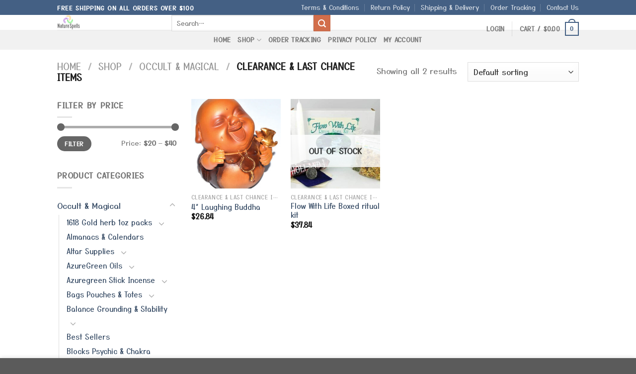

--- FILE ---
content_type: text/html; charset=UTF-8
request_url: https://naturespells.com/product-category/occult-magical/clearance-last-chance-items/
body_size: 31079
content:
<!DOCTYPE html>
<!--[if IE 9 ]> <html lang="en-US" class="ie9 loading-site no-js"> <![endif]-->
<!--[if IE 8 ]> <html lang="en-US" class="ie8 loading-site no-js"> <![endif]-->
<!--[if (gte IE 9)|!(IE)]><!--><html lang="en-US" class="loading-site no-js"> <!--<![endif]-->
<head>
	<meta charset="UTF-8" />
	<link rel="profile" href="http://gmpg.org/xfn/11" />
	<link rel="pingback" href="https://naturespells.com/xmlrpc.php" />

					<script>document.documentElement.className = document.documentElement.className + ' yes-js js_active js'</script>
			<script>(function(html){html.className = html.className.replace(/\bno-js\b/,'js')})(document.documentElement);</script>
<title>Clearance &amp; Last Chance Items &#8211; Nature Spells</title>
<meta name='robots' content='max-image-preview:large' />
<meta name="viewport" content="width=device-width, initial-scale=1, maximum-scale=1" /><link rel='dns-prefetch' href='//cdn.jsdelivr.net' />
<link rel='dns-prefetch' href='//fonts.googleapis.com' />
<link rel="alternate" type="application/rss+xml" title="Nature Spells &raquo; Feed" href="https://naturespells.com/feed/" />
<link rel="alternate" type="application/rss+xml" title="Nature Spells &raquo; Comments Feed" href="https://naturespells.com/comments/feed/" />
<link rel="alternate" type="application/rss+xml" title="Nature Spells &raquo; Clearance &amp; Last Chance Items Category Feed" href="https://naturespells.com/product-category/occult-magical/clearance-last-chance-items/feed/" />
<link rel="prefetch" href="https://naturespells.com/wp-content/themes/flatsome/assets/js/chunk.countup.fe2c1016.js" />
<link rel="prefetch" href="https://naturespells.com/wp-content/themes/flatsome/assets/js/chunk.sticky-sidebar.a58a6557.js" />
<link rel="prefetch" href="https://naturespells.com/wp-content/themes/flatsome/assets/js/chunk.tooltips.29144c1c.js" />
<link rel="prefetch" href="https://naturespells.com/wp-content/themes/flatsome/assets/js/chunk.vendors-popups.947eca5c.js" />
<link rel="prefetch" href="https://naturespells.com/wp-content/themes/flatsome/assets/js/chunk.vendors-slider.f0d2cbc9.js" />
<style id='wp-img-auto-sizes-contain-inline-css' type='text/css'>
img:is([sizes=auto i],[sizes^="auto," i]){contain-intrinsic-size:3000px 1500px}
/*# sourceURL=wp-img-auto-sizes-contain-inline-css */
</style>
<style id='wp-emoji-styles-inline-css' type='text/css'>

	img.wp-smiley, img.emoji {
		display: inline !important;
		border: none !important;
		box-shadow: none !important;
		height: 1em !important;
		width: 1em !important;
		margin: 0 0.07em !important;
		vertical-align: -0.1em !important;
		background: none !important;
		padding: 0 !important;
	}
/*# sourceURL=wp-emoji-styles-inline-css */
</style>
<style id='wp-block-library-inline-css' type='text/css'>
:root{--wp-block-synced-color:#7a00df;--wp-block-synced-color--rgb:122,0,223;--wp-bound-block-color:var(--wp-block-synced-color);--wp-editor-canvas-background:#ddd;--wp-admin-theme-color:#007cba;--wp-admin-theme-color--rgb:0,124,186;--wp-admin-theme-color-darker-10:#006ba1;--wp-admin-theme-color-darker-10--rgb:0,107,160.5;--wp-admin-theme-color-darker-20:#005a87;--wp-admin-theme-color-darker-20--rgb:0,90,135;--wp-admin-border-width-focus:2px}@media (min-resolution:192dpi){:root{--wp-admin-border-width-focus:1.5px}}.wp-element-button{cursor:pointer}:root .has-very-light-gray-background-color{background-color:#eee}:root .has-very-dark-gray-background-color{background-color:#313131}:root .has-very-light-gray-color{color:#eee}:root .has-very-dark-gray-color{color:#313131}:root .has-vivid-green-cyan-to-vivid-cyan-blue-gradient-background{background:linear-gradient(135deg,#00d084,#0693e3)}:root .has-purple-crush-gradient-background{background:linear-gradient(135deg,#34e2e4,#4721fb 50%,#ab1dfe)}:root .has-hazy-dawn-gradient-background{background:linear-gradient(135deg,#faaca8,#dad0ec)}:root .has-subdued-olive-gradient-background{background:linear-gradient(135deg,#fafae1,#67a671)}:root .has-atomic-cream-gradient-background{background:linear-gradient(135deg,#fdd79a,#004a59)}:root .has-nightshade-gradient-background{background:linear-gradient(135deg,#330968,#31cdcf)}:root .has-midnight-gradient-background{background:linear-gradient(135deg,#020381,#2874fc)}:root{--wp--preset--font-size--normal:16px;--wp--preset--font-size--huge:42px}.has-regular-font-size{font-size:1em}.has-larger-font-size{font-size:2.625em}.has-normal-font-size{font-size:var(--wp--preset--font-size--normal)}.has-huge-font-size{font-size:var(--wp--preset--font-size--huge)}.has-text-align-center{text-align:center}.has-text-align-left{text-align:left}.has-text-align-right{text-align:right}.has-fit-text{white-space:nowrap!important}#end-resizable-editor-section{display:none}.aligncenter{clear:both}.items-justified-left{justify-content:flex-start}.items-justified-center{justify-content:center}.items-justified-right{justify-content:flex-end}.items-justified-space-between{justify-content:space-between}.screen-reader-text{border:0;clip-path:inset(50%);height:1px;margin:-1px;overflow:hidden;padding:0;position:absolute;width:1px;word-wrap:normal!important}.screen-reader-text:focus{background-color:#ddd;clip-path:none;color:#444;display:block;font-size:1em;height:auto;left:5px;line-height:normal;padding:15px 23px 14px;text-decoration:none;top:5px;width:auto;z-index:100000}html :where(.has-border-color){border-style:solid}html :where([style*=border-top-color]){border-top-style:solid}html :where([style*=border-right-color]){border-right-style:solid}html :where([style*=border-bottom-color]){border-bottom-style:solid}html :where([style*=border-left-color]){border-left-style:solid}html :where([style*=border-width]){border-style:solid}html :where([style*=border-top-width]){border-top-style:solid}html :where([style*=border-right-width]){border-right-style:solid}html :where([style*=border-bottom-width]){border-bottom-style:solid}html :where([style*=border-left-width]){border-left-style:solid}html :where(img[class*=wp-image-]){height:auto;max-width:100%}:where(figure){margin:0 0 1em}html :where(.is-position-sticky){--wp-admin--admin-bar--position-offset:var(--wp-admin--admin-bar--height,0px)}@media screen and (max-width:600px){html :where(.is-position-sticky){--wp-admin--admin-bar--position-offset:0px}}

/*# sourceURL=wp-block-library-inline-css */
</style><link rel='stylesheet' id='wc-blocks-style-css' href='https://naturespells.com/wp-content/plugins/woocommerce/assets/client/blocks/wc-blocks.css?ver=wc-10.4.3' type='text/css' media='all' />
<link rel='stylesheet' id='jquery-selectBox-css' href='https://naturespells.com/wp-content/plugins/yith-woocommerce-wishlist/assets/css/jquery.selectBox.css?ver=1.2.0' type='text/css' media='all' />
<link rel='stylesheet' id='woocommerce_prettyPhoto_css-css' href='//naturespells.com/wp-content/plugins/woocommerce/assets/css/prettyPhoto.css?ver=3.1.6' type='text/css' media='all' />
<link rel='stylesheet' id='yith-wcwl-main-css' href='https://naturespells.com/wp-content/plugins/yith-woocommerce-wishlist/assets/css/style.css?ver=4.11.0' type='text/css' media='all' />
<style id='yith-wcwl-main-inline-css' type='text/css'>
 :root { --rounded-corners-radius: 16px; --add-to-cart-rounded-corners-radius: 16px; --feedback-duration: 3s } 
 :root { --rounded-corners-radius: 16px; --add-to-cart-rounded-corners-radius: 16px; --feedback-duration: 3s } 
/*# sourceURL=yith-wcwl-main-inline-css */
</style>
<style id='global-styles-inline-css' type='text/css'>
:root{--wp--preset--aspect-ratio--square: 1;--wp--preset--aspect-ratio--4-3: 4/3;--wp--preset--aspect-ratio--3-4: 3/4;--wp--preset--aspect-ratio--3-2: 3/2;--wp--preset--aspect-ratio--2-3: 2/3;--wp--preset--aspect-ratio--16-9: 16/9;--wp--preset--aspect-ratio--9-16: 9/16;--wp--preset--color--black: #000000;--wp--preset--color--cyan-bluish-gray: #abb8c3;--wp--preset--color--white: #ffffff;--wp--preset--color--pale-pink: #f78da7;--wp--preset--color--vivid-red: #cf2e2e;--wp--preset--color--luminous-vivid-orange: #ff6900;--wp--preset--color--luminous-vivid-amber: #fcb900;--wp--preset--color--light-green-cyan: #7bdcb5;--wp--preset--color--vivid-green-cyan: #00d084;--wp--preset--color--pale-cyan-blue: #8ed1fc;--wp--preset--color--vivid-cyan-blue: #0693e3;--wp--preset--color--vivid-purple: #9b51e0;--wp--preset--gradient--vivid-cyan-blue-to-vivid-purple: linear-gradient(135deg,rgb(6,147,227) 0%,rgb(155,81,224) 100%);--wp--preset--gradient--light-green-cyan-to-vivid-green-cyan: linear-gradient(135deg,rgb(122,220,180) 0%,rgb(0,208,130) 100%);--wp--preset--gradient--luminous-vivid-amber-to-luminous-vivid-orange: linear-gradient(135deg,rgb(252,185,0) 0%,rgb(255,105,0) 100%);--wp--preset--gradient--luminous-vivid-orange-to-vivid-red: linear-gradient(135deg,rgb(255,105,0) 0%,rgb(207,46,46) 100%);--wp--preset--gradient--very-light-gray-to-cyan-bluish-gray: linear-gradient(135deg,rgb(238,238,238) 0%,rgb(169,184,195) 100%);--wp--preset--gradient--cool-to-warm-spectrum: linear-gradient(135deg,rgb(74,234,220) 0%,rgb(151,120,209) 20%,rgb(207,42,186) 40%,rgb(238,44,130) 60%,rgb(251,105,98) 80%,rgb(254,248,76) 100%);--wp--preset--gradient--blush-light-purple: linear-gradient(135deg,rgb(255,206,236) 0%,rgb(152,150,240) 100%);--wp--preset--gradient--blush-bordeaux: linear-gradient(135deg,rgb(254,205,165) 0%,rgb(254,45,45) 50%,rgb(107,0,62) 100%);--wp--preset--gradient--luminous-dusk: linear-gradient(135deg,rgb(255,203,112) 0%,rgb(199,81,192) 50%,rgb(65,88,208) 100%);--wp--preset--gradient--pale-ocean: linear-gradient(135deg,rgb(255,245,203) 0%,rgb(182,227,212) 50%,rgb(51,167,181) 100%);--wp--preset--gradient--electric-grass: linear-gradient(135deg,rgb(202,248,128) 0%,rgb(113,206,126) 100%);--wp--preset--gradient--midnight: linear-gradient(135deg,rgb(2,3,129) 0%,rgb(40,116,252) 100%);--wp--preset--font-size--small: 13px;--wp--preset--font-size--medium: 20px;--wp--preset--font-size--large: 36px;--wp--preset--font-size--x-large: 42px;--wp--preset--spacing--20: 0.44rem;--wp--preset--spacing--30: 0.67rem;--wp--preset--spacing--40: 1rem;--wp--preset--spacing--50: 1.5rem;--wp--preset--spacing--60: 2.25rem;--wp--preset--spacing--70: 3.38rem;--wp--preset--spacing--80: 5.06rem;--wp--preset--shadow--natural: 6px 6px 9px rgba(0, 0, 0, 0.2);--wp--preset--shadow--deep: 12px 12px 50px rgba(0, 0, 0, 0.4);--wp--preset--shadow--sharp: 6px 6px 0px rgba(0, 0, 0, 0.2);--wp--preset--shadow--outlined: 6px 6px 0px -3px rgb(255, 255, 255), 6px 6px rgb(0, 0, 0);--wp--preset--shadow--crisp: 6px 6px 0px rgb(0, 0, 0);}:where(.is-layout-flex){gap: 0.5em;}:where(.is-layout-grid){gap: 0.5em;}body .is-layout-flex{display: flex;}.is-layout-flex{flex-wrap: wrap;align-items: center;}.is-layout-flex > :is(*, div){margin: 0;}body .is-layout-grid{display: grid;}.is-layout-grid > :is(*, div){margin: 0;}:where(.wp-block-columns.is-layout-flex){gap: 2em;}:where(.wp-block-columns.is-layout-grid){gap: 2em;}:where(.wp-block-post-template.is-layout-flex){gap: 1.25em;}:where(.wp-block-post-template.is-layout-grid){gap: 1.25em;}.has-black-color{color: var(--wp--preset--color--black) !important;}.has-cyan-bluish-gray-color{color: var(--wp--preset--color--cyan-bluish-gray) !important;}.has-white-color{color: var(--wp--preset--color--white) !important;}.has-pale-pink-color{color: var(--wp--preset--color--pale-pink) !important;}.has-vivid-red-color{color: var(--wp--preset--color--vivid-red) !important;}.has-luminous-vivid-orange-color{color: var(--wp--preset--color--luminous-vivid-orange) !important;}.has-luminous-vivid-amber-color{color: var(--wp--preset--color--luminous-vivid-amber) !important;}.has-light-green-cyan-color{color: var(--wp--preset--color--light-green-cyan) !important;}.has-vivid-green-cyan-color{color: var(--wp--preset--color--vivid-green-cyan) !important;}.has-pale-cyan-blue-color{color: var(--wp--preset--color--pale-cyan-blue) !important;}.has-vivid-cyan-blue-color{color: var(--wp--preset--color--vivid-cyan-blue) !important;}.has-vivid-purple-color{color: var(--wp--preset--color--vivid-purple) !important;}.has-black-background-color{background-color: var(--wp--preset--color--black) !important;}.has-cyan-bluish-gray-background-color{background-color: var(--wp--preset--color--cyan-bluish-gray) !important;}.has-white-background-color{background-color: var(--wp--preset--color--white) !important;}.has-pale-pink-background-color{background-color: var(--wp--preset--color--pale-pink) !important;}.has-vivid-red-background-color{background-color: var(--wp--preset--color--vivid-red) !important;}.has-luminous-vivid-orange-background-color{background-color: var(--wp--preset--color--luminous-vivid-orange) !important;}.has-luminous-vivid-amber-background-color{background-color: var(--wp--preset--color--luminous-vivid-amber) !important;}.has-light-green-cyan-background-color{background-color: var(--wp--preset--color--light-green-cyan) !important;}.has-vivid-green-cyan-background-color{background-color: var(--wp--preset--color--vivid-green-cyan) !important;}.has-pale-cyan-blue-background-color{background-color: var(--wp--preset--color--pale-cyan-blue) !important;}.has-vivid-cyan-blue-background-color{background-color: var(--wp--preset--color--vivid-cyan-blue) !important;}.has-vivid-purple-background-color{background-color: var(--wp--preset--color--vivid-purple) !important;}.has-black-border-color{border-color: var(--wp--preset--color--black) !important;}.has-cyan-bluish-gray-border-color{border-color: var(--wp--preset--color--cyan-bluish-gray) !important;}.has-white-border-color{border-color: var(--wp--preset--color--white) !important;}.has-pale-pink-border-color{border-color: var(--wp--preset--color--pale-pink) !important;}.has-vivid-red-border-color{border-color: var(--wp--preset--color--vivid-red) !important;}.has-luminous-vivid-orange-border-color{border-color: var(--wp--preset--color--luminous-vivid-orange) !important;}.has-luminous-vivid-amber-border-color{border-color: var(--wp--preset--color--luminous-vivid-amber) !important;}.has-light-green-cyan-border-color{border-color: var(--wp--preset--color--light-green-cyan) !important;}.has-vivid-green-cyan-border-color{border-color: var(--wp--preset--color--vivid-green-cyan) !important;}.has-pale-cyan-blue-border-color{border-color: var(--wp--preset--color--pale-cyan-blue) !important;}.has-vivid-cyan-blue-border-color{border-color: var(--wp--preset--color--vivid-cyan-blue) !important;}.has-vivid-purple-border-color{border-color: var(--wp--preset--color--vivid-purple) !important;}.has-vivid-cyan-blue-to-vivid-purple-gradient-background{background: var(--wp--preset--gradient--vivid-cyan-blue-to-vivid-purple) !important;}.has-light-green-cyan-to-vivid-green-cyan-gradient-background{background: var(--wp--preset--gradient--light-green-cyan-to-vivid-green-cyan) !important;}.has-luminous-vivid-amber-to-luminous-vivid-orange-gradient-background{background: var(--wp--preset--gradient--luminous-vivid-amber-to-luminous-vivid-orange) !important;}.has-luminous-vivid-orange-to-vivid-red-gradient-background{background: var(--wp--preset--gradient--luminous-vivid-orange-to-vivid-red) !important;}.has-very-light-gray-to-cyan-bluish-gray-gradient-background{background: var(--wp--preset--gradient--very-light-gray-to-cyan-bluish-gray) !important;}.has-cool-to-warm-spectrum-gradient-background{background: var(--wp--preset--gradient--cool-to-warm-spectrum) !important;}.has-blush-light-purple-gradient-background{background: var(--wp--preset--gradient--blush-light-purple) !important;}.has-blush-bordeaux-gradient-background{background: var(--wp--preset--gradient--blush-bordeaux) !important;}.has-luminous-dusk-gradient-background{background: var(--wp--preset--gradient--luminous-dusk) !important;}.has-pale-ocean-gradient-background{background: var(--wp--preset--gradient--pale-ocean) !important;}.has-electric-grass-gradient-background{background: var(--wp--preset--gradient--electric-grass) !important;}.has-midnight-gradient-background{background: var(--wp--preset--gradient--midnight) !important;}.has-small-font-size{font-size: var(--wp--preset--font-size--small) !important;}.has-medium-font-size{font-size: var(--wp--preset--font-size--medium) !important;}.has-large-font-size{font-size: var(--wp--preset--font-size--large) !important;}.has-x-large-font-size{font-size: var(--wp--preset--font-size--x-large) !important;}
/*# sourceURL=global-styles-inline-css */
</style>

<style id='classic-theme-styles-inline-css' type='text/css'>
/*! This file is auto-generated */
.wp-block-button__link{color:#fff;background-color:#32373c;border-radius:9999px;box-shadow:none;text-decoration:none;padding:calc(.667em + 2px) calc(1.333em + 2px);font-size:1.125em}.wp-block-file__button{background:#32373c;color:#fff;text-decoration:none}
/*# sourceURL=/wp-includes/css/classic-themes.min.css */
</style>
<link rel='stylesheet' id='contact-form-7-css' href='https://naturespells.com/wp-content/plugins/contact-form-7/includes/css/styles.css?ver=6.1.4' type='text/css' media='all' />
<style id='woocommerce-inline-inline-css' type='text/css'>
.woocommerce form .form-row .required { visibility: visible; }
/*# sourceURL=woocommerce-inline-inline-css */
</style>
<link rel='stylesheet' id='flatsome-woocommerce-wishlist-css' href='https://naturespells.com/wp-content/themes/flatsome/inc/integrations/wc-yith-wishlist/wishlist.css?ver=3.10.2' type='text/css' media='all' />
<link rel='stylesheet' id='tablepress-default-css' href='https://naturespells.com/wp-content/plugins/tablepress/css/build/default.css?ver=3.2.6' type='text/css' media='all' />
<link rel='stylesheet' id='flatsome-main-css' href='https://naturespells.com/wp-content/themes/flatsome/assets/css/flatsome.css?ver=3.15.3' type='text/css' media='all' />
<style id='flatsome-main-inline-css' type='text/css'>
@font-face {
				font-family: "fl-icons";
				font-display: block;
				src: url(https://naturespells.com/wp-content/themes/flatsome/assets/css/icons/fl-icons.eot?v=3.15.3);
				src:
					url(https://naturespells.com/wp-content/themes/flatsome/assets/css/icons/fl-icons.eot#iefix?v=3.15.3) format("embedded-opentype"),
					url(https://naturespells.com/wp-content/themes/flatsome/assets/css/icons/fl-icons.woff2?v=3.15.3) format("woff2"),
					url(https://naturespells.com/wp-content/themes/flatsome/assets/css/icons/fl-icons.ttf?v=3.15.3) format("truetype"),
					url(https://naturespells.com/wp-content/themes/flatsome/assets/css/icons/fl-icons.woff?v=3.15.3) format("woff"),
					url(https://naturespells.com/wp-content/themes/flatsome/assets/css/icons/fl-icons.svg?v=3.15.3#fl-icons) format("svg");
			}
/*# sourceURL=flatsome-main-inline-css */
</style>
<link rel='stylesheet' id='flatsome-shop-css' href='https://naturespells.com/wp-content/themes/flatsome/assets/css/flatsome-shop.css?ver=3.15.3' type='text/css' media='all' />
<link rel='stylesheet' id='flatsome-style-css' href='https://naturespells.com/wp-content/themes/flatsome-child/style.css?ver=3.0' type='text/css' media='all' />
<link rel='stylesheet' id='flatsome-googlefonts-css' href='//fonts.googleapis.com/css?family=Yusei+Magic%3Aregular%2Cregular%2Cregular%2Cregular%7CDancing+Script%3Aregular%2C400&#038;display=swap&#038;ver=3.9' type='text/css' media='all' />
<script type="text/javascript" src="https://naturespells.com/wp-includes/js/jquery/jquery.min.js?ver=3.7.1" id="jquery-core-js"></script>
<script type="text/javascript" src="https://naturespells.com/wp-includes/js/jquery/jquery-migrate.min.js?ver=3.4.1" id="jquery-migrate-js"></script>
<script type="text/javascript" src="https://naturespells.com/wp-content/plugins/woocommerce/assets/js/jquery-blockui/jquery.blockUI.min.js?ver=2.7.0-wc.10.4.3" id="wc-jquery-blockui-js" defer="defer" data-wp-strategy="defer"></script>
<script type="text/javascript" id="wc-add-to-cart-js-extra">
/* <![CDATA[ */
var wc_add_to_cart_params = {"ajax_url":"/wp-admin/admin-ajax.php","wc_ajax_url":"/?wc-ajax=%%endpoint%%","i18n_view_cart":"View cart","cart_url":"https://naturespells.com/cart/","is_cart":"","cart_redirect_after_add":"no"};
//# sourceURL=wc-add-to-cart-js-extra
/* ]]> */
</script>
<script type="text/javascript" src="https://naturespells.com/wp-content/plugins/woocommerce/assets/js/frontend/add-to-cart.min.js?ver=10.4.3" id="wc-add-to-cart-js" defer="defer" data-wp-strategy="defer"></script>
<script type="text/javascript" src="https://naturespells.com/wp-content/plugins/woocommerce/assets/js/js-cookie/js.cookie.min.js?ver=2.1.4-wc.10.4.3" id="wc-js-cookie-js" defer="defer" data-wp-strategy="defer"></script>
<script type="text/javascript" id="woocommerce-js-extra">
/* <![CDATA[ */
var woocommerce_params = {"ajax_url":"/wp-admin/admin-ajax.php","wc_ajax_url":"/?wc-ajax=%%endpoint%%","i18n_password_show":"Show password","i18n_password_hide":"Hide password"};
//# sourceURL=woocommerce-js-extra
/* ]]> */
</script>
<script type="text/javascript" src="https://naturespells.com/wp-content/plugins/woocommerce/assets/js/frontend/woocommerce.min.js?ver=10.4.3" id="woocommerce-js" defer="defer" data-wp-strategy="defer"></script>
<link rel="https://api.w.org/" href="https://naturespells.com/wp-json/" /><link rel="alternate" title="JSON" type="application/json" href="https://naturespells.com/wp-json/wp/v2/product_cat/2930" /><link rel="EditURI" type="application/rsd+xml" title="RSD" href="https://naturespells.com/xmlrpc.php?rsd" />
<meta name="generator" content="WordPress 6.9" />
<meta name="generator" content="WooCommerce 10.4.3" />
<style>.bg{opacity: 0; transition: opacity 1s; -webkit-transition: opacity 1s;} .bg-loaded{opacity: 1;}</style><!--[if IE]><link rel="stylesheet" type="text/css" href="https://naturespells.com/wp-content/themes/flatsome/assets/css/ie-fallback.css"><script src="//cdnjs.cloudflare.com/ajax/libs/html5shiv/3.6.1/html5shiv.js"></script><script>var head = document.getElementsByTagName('head')[0],style = document.createElement('style');style.type = 'text/css';style.styleSheet.cssText = ':before,:after{content:none !important';head.appendChild(style);setTimeout(function(){head.removeChild(style);}, 0);</script><script src="https://naturespells.com/wp-content/themes/flatsome/assets/libs/ie-flexibility.js"></script><![endif]-->	<noscript><style>.woocommerce-product-gallery{ opacity: 1 !important; }</style></noscript>
	<link rel="icon" href="https://naturespells.com/wp-content/uploads/2019/06/cropped-site-icon-4-32x32.png" sizes="32x32" />
<link rel="icon" href="https://naturespells.com/wp-content/uploads/2019/06/cropped-site-icon-4-192x192.png" sizes="192x192" />
<link rel="apple-touch-icon" href="https://naturespells.com/wp-content/uploads/2019/06/cropped-site-icon-4-180x180.png" />
<meta name="msapplication-TileImage" content="https://naturespells.com/wp-content/uploads/2019/06/cropped-site-icon-4-270x270.png" />
<style id="custom-css" type="text/css">:root {--primary-color: #446084;}.header-main{height: 30px}#logo img{max-height: 30px}#logo{width:200px;}.header-top{min-height: 30px}.transparent .header-main{height: 90px}.transparent #logo img{max-height: 90px}.has-transparent + .page-title:first-of-type,.has-transparent + #main > .page-title,.has-transparent + #main > div > .page-title,.has-transparent + #main .page-header-wrapper:first-of-type .page-title{padding-top: 170px;}.header.show-on-scroll,.stuck .header-main{height:70px!important}.stuck #logo img{max-height: 70px!important}.header-bottom {background-color: #f1f1f1}@media (max-width: 549px) {.header-main{height: 70px}#logo img{max-height: 70px}}body{font-size: 100%;}@media screen and (max-width: 549px){body{font-size: 100%;}}body{font-family:"Yusei Magic", sans-serif}body{font-weight: 0}.nav > li > a {font-family:"Yusei Magic", sans-serif;}.mobile-sidebar-levels-2 .nav > li > ul > li > a {font-family:"Yusei Magic", sans-serif;}.nav > li > a {font-weight: 0;}.mobile-sidebar-levels-2 .nav > li > ul > li > a {font-weight: 0;}h1,h2,h3,h4,h5,h6,.heading-font, .off-canvas-center .nav-sidebar.nav-vertical > li > a{font-family: "Yusei Magic", sans-serif;}h1,h2,h3,h4,h5,h6,.heading-font,.banner h1,.banner h2{font-weight: 0;}.alt-font{font-family: "Dancing Script", sans-serif;}.alt-font{font-weight: 400!important;}.shop-page-title.featured-title .title-bg{background-image: url(https://naturespells.com/wp-content/uploads/2022/02/SLAUBUD.jpg)!important;}@media screen and (min-width: 550px){.products .box-vertical .box-image{min-width: 300px!important;width: 300px!important;}}.label-new.menu-item > a:after{content:"New";}.label-hot.menu-item > a:after{content:"Hot";}.label-sale.menu-item > a:after{content:"Sale";}.label-popular.menu-item > a:after{content:"Popular";}</style><link rel='stylesheet' id='fifu-woo-css' href='https://naturespells.com/wp-content/plugins/featured-image-from-url/includes/html/css/woo.css?ver=5.3.2' type='text/css' media='all' />
<style id='fifu-woo-inline-css' type='text/css'>
img.zoomImg {display:inline !important}
/*# sourceURL=fifu-woo-inline-css */
</style>
</head>

<body class="archive tax-product_cat term-clearance-last-chance-items term-2930 wp-theme-flatsome wp-child-theme-flatsome-child theme-flatsome woocommerce woocommerce-page woocommerce-no-js lightbox nav-dropdown-has-arrow nav-dropdown-has-shadow nav-dropdown-has-border">


<a class="skip-link screen-reader-text" href="#main">Skip to content</a>

<div id="wrapper">

	
	<header id="header" class="header has-sticky sticky-jump">
		<div class="header-wrapper">
			<div id="top-bar" class="header-top hide-for-sticky nav-dark">
    <div class="flex-row container">
      <div class="flex-col hide-for-medium flex-left">
          <ul class="nav nav-left medium-nav-center nav-small  nav-divided">
              <li class="html custom html_topbar_left"><strong class="uppercase">FREE SHIPPING ON ALL ORDERS OVER $100
 </strong></li>          </ul>
      </div>

      <div class="flex-col hide-for-medium flex-center">
          <ul class="nav nav-center nav-small  nav-divided">
                        </ul>
      </div>

      <div class="flex-col hide-for-medium flex-right">
         <ul class="nav top-bar-nav nav-right nav-small  nav-divided">
              <li id="menu-item-8063" class="menu-item menu-item-type-post_type menu-item-object-page menu-item-8063 menu-item-design-default"><a href="https://naturespells.com/terms-conditions/" class="nav-top-link">Terms &#038; Conditions</a></li>
<li id="menu-item-8064" class="menu-item menu-item-type-post_type menu-item-object-page menu-item-8064 menu-item-design-default"><a href="https://naturespells.com/return-policy/" class="nav-top-link">Return Policy</a></li>
<li id="menu-item-8065" class="menu-item menu-item-type-post_type menu-item-object-page menu-item-8065 menu-item-design-default"><a href="https://naturespells.com/shipping-delivery/" class="nav-top-link">Shipping &#038; Delivery</a></li>
<li id="menu-item-8066" class="menu-item menu-item-type-post_type menu-item-object-page menu-item-8066 menu-item-design-default"><a href="https://naturespells.com/order-tracking/" class="nav-top-link">Order Tracking</a></li>
<li id="menu-item-8068" class="menu-item menu-item-type-custom menu-item-object-custom menu-item-8068 menu-item-design-default"><a href="mailto:info@naturespells.com" class="nav-top-link">Contact Us</a></li>
          </ul>
      </div>

            <div class="flex-col show-for-medium flex-grow">
          <ul class="nav nav-center nav-small mobile-nav  nav-divided">
              <li class="html custom html_topbar_left"><strong class="uppercase">FREE SHIPPING ON ALL ORDERS OVER $100
 </strong></li>          </ul>
      </div>
      
    </div>
</div>
<div id="masthead" class="header-main ">
      <div class="header-inner flex-row container logo-left medium-logo-center" role="navigation">

          <!-- Logo -->
          <div id="logo" class="flex-col logo">
            
<!-- Header logo -->
<a href="https://naturespells.com/" title="Nature Spells - Magical, Wiccan, Pagan, Nature Religion" rel="home">
		<img width="383" height="250" src="https://naturespells.com/wp-content/uploads/2022/02/ns.png" class="header_logo header-logo" alt="Nature Spells"/><img  width="383" height="250" src="https://naturespells.com/wp-content/uploads/2022/02/ns.png" class="header-logo-dark" alt="Nature Spells"/></a>
          </div>

          <!-- Mobile Left Elements -->
          <div class="flex-col show-for-medium flex-left">
            <ul class="mobile-nav nav nav-left ">
              <li class="nav-icon has-icon">
  		<a href="#" data-open="#main-menu" data-pos="left" data-bg="main-menu-overlay" data-color="" class="is-small" aria-label="Menu" aria-controls="main-menu" aria-expanded="false">
		
		  <i class="icon-menu" ></i>
		  		</a>
	</li>            </ul>
          </div>

          <!-- Left Elements -->
          <div class="flex-col hide-for-medium flex-left
            flex-grow">
            <ul class="header-nav header-nav-main nav nav-left  nav-uppercase" >
              <li class="header-search-form search-form html relative has-icon">
	<div class="header-search-form-wrapper">
		<div class="searchform-wrapper ux-search-box relative is-normal"><form role="search" method="get" class="searchform" action="https://naturespells.com/">
	<div class="flex-row relative">
						<div class="flex-col flex-grow">
			<label class="screen-reader-text" for="woocommerce-product-search-field-0">Search for:</label>
			<input type="search" id="woocommerce-product-search-field-0" class="search-field mb-0" placeholder="Search&hellip;" value="" name="s" />
			<input type="hidden" name="post_type" value="product" />
					</div>
		<div class="flex-col">
			<button type="submit" value="Search" class="ux-search-submit submit-button secondary button icon mb-0" aria-label="Submit">
				<i class="icon-search" ></i>			</button>
		</div>
	</div>
	<div class="live-search-results text-left z-top"></div>
</form>
</div>	</div>
</li>            </ul>
          </div>

          <!-- Right Elements -->
          <div class="flex-col hide-for-medium flex-right">
            <ul class="header-nav header-nav-main nav nav-right  nav-uppercase">
              <li class="account-item has-icon
    "
>

<a href="https://naturespells.com/my-account/"
    class="nav-top-link nav-top-not-logged-in "
    data-open="#login-form-popup"  >
    <span>
    Login      </span>
  
</a>



</li>
<li class="header-divider"></li><li class="cart-item has-icon has-dropdown">

<a href="https://naturespells.com/cart/" title="Cart" class="header-cart-link is-small">


<span class="header-cart-title">
   Cart   /      <span class="cart-price"><span class="woocommerce-Price-amount amount"><bdi><span class="woocommerce-Price-currencySymbol">&#36;</span>0.00</bdi></span></span>
  </span>

    <span class="cart-icon image-icon">
    <strong>0</strong>
  </span>
  </a>

 <ul class="nav-dropdown nav-dropdown-default">
    <li class="html widget_shopping_cart">
      <div class="widget_shopping_cart_content">
        

	<p class="woocommerce-mini-cart__empty-message">No products in the cart.</p>


      </div>
    </li>
     </ul>

</li>
            </ul>
          </div>

          <!-- Mobile Right Elements -->
          <div class="flex-col show-for-medium flex-right">
            <ul class="mobile-nav nav nav-right ">
              <li class="cart-item has-icon">

      <a href="https://naturespells.com/cart/" class="header-cart-link off-canvas-toggle nav-top-link is-small" data-open="#cart-popup" data-class="off-canvas-cart" title="Cart" data-pos="right">
  
    <span class="cart-icon image-icon">
    <strong>0</strong>
  </span>
  </a>


  <!-- Cart Sidebar Popup -->
  <div id="cart-popup" class="mfp-hide widget_shopping_cart">
  <div class="cart-popup-inner inner-padding">
      <div class="cart-popup-title text-center">
          <h4 class="uppercase">Cart</h4>
          <div class="is-divider"></div>
      </div>
      <div class="widget_shopping_cart_content">
          

	<p class="woocommerce-mini-cart__empty-message">No products in the cart.</p>


      </div>
             <div class="cart-sidebar-content relative"></div>  </div>
  </div>

</li>
            </ul>
          </div>

      </div>
     
            <div class="container"><div class="top-divider full-width"></div></div>
      </div><div id="wide-nav" class="header-bottom wide-nav flex-has-center hide-for-medium">
    <div class="flex-row container">

            
                        <div class="flex-col hide-for-medium flex-center">
                <ul class="nav header-nav header-bottom-nav nav-center  nav-uppercase">
                    <li id="menu-item-31535" class="menu-item menu-item-type-post_type menu-item-object-page menu-item-home menu-item-31535 menu-item-design-default"><a href="https://naturespells.com/" class="nav-top-link">Home</a></li>
<li id="menu-item-31536" class="menu-item menu-item-type-post_type menu-item-object-page menu-item-has-children menu-item-31536 menu-item-design-default has-dropdown"><a href="https://naturespells.com/shop/" class="nav-top-link">Shop<i class="icon-angle-down" ></i></a>
<ul class="sub-menu nav-dropdown nav-dropdown-default">
	<li id="menu-item-31538" class="menu-item menu-item-type-taxonomy menu-item-object-product_cat menu-item-31538"><a href="https://naturespells.com/product-category/occult-magical/altar-supplies/">Altar Supplies</a></li>
	<li id="menu-item-31539" class="menu-item menu-item-type-taxonomy menu-item-object-product_cat menu-item-31539"><a href="https://naturespells.com/product-category/occult-magical/books-journals/">Books &amp; Journals</a></li>
	<li id="menu-item-31540" class="menu-item menu-item-type-taxonomy menu-item-object-product_cat menu-item-31540"><a href="https://naturespells.com/product-category/occult-magical/boxes-chests/">Boxes &amp; Chests</a></li>
	<li id="menu-item-31541" class="menu-item menu-item-type-taxonomy menu-item-object-product_cat menu-item-31541"><a href="https://naturespells.com/product-category/occult-magical/bracelets-anklets/">Bracelets &amp; Anklets</a></li>
	<li id="menu-item-31542" class="menu-item menu-item-type-taxonomy menu-item-object-product_cat menu-item-31542"><a href="https://naturespells.com/product-category/occult-magical/candle-holders/">Candle Holders</a></li>
	<li id="menu-item-31543" class="menu-item menu-item-type-taxonomy menu-item-object-product_cat menu-item-31543"><a href="https://naturespells.com/product-category/occult-magical/books-journals/oils-herbs-candle-burning/">Oils Herbs &amp; Candle Burning</a></li>
	<li id="menu-item-31544" class="menu-item menu-item-type-taxonomy menu-item-object-product_cat menu-item-31544"><a href="https://naturespells.com/product-category/occult-magical/crystals-stones-gemstones/">Crystals Stones &amp; Gemstones</a></li>
	<li id="menu-item-31545" class="menu-item menu-item-type-taxonomy menu-item-object-product_cat menu-item-31545"><a href="https://naturespells.com/product-category/occult-magical/espiritu-oils/">Espiritu Oils</a></li>
	<li id="menu-item-31546" class="menu-item menu-item-type-custom menu-item-object-custom menu-item-31546"><a href="https://naturespells.com/product-category/occult-magical/">Shop Collections</a></li>
</ul>
</li>
<li id="menu-item-31537" class="menu-item menu-item-type-post_type menu-item-object-page menu-item-31537 menu-item-design-default"><a href="https://naturespells.com/order-tracking/" class="nav-top-link">Order Tracking</a></li>
<li id="menu-item-31551" class="menu-item menu-item-type-post_type menu-item-object-page menu-item-privacy-policy menu-item-31551 menu-item-design-default"><a href="https://naturespells.com/privacy-policy/" class="nav-top-link">Privacy Policy</a></li>
<li id="menu-item-31547" class="menu-item menu-item-type-post_type menu-item-object-page menu-item-31547 menu-item-design-default"><a href="https://naturespells.com/my-account/" class="nav-top-link">My Account</a></li>
                </ul>
            </div>
            
            
            
    </div>
</div>

<div class="header-bg-container fill"><div class="header-bg-image fill"></div><div class="header-bg-color fill"></div></div>		</div>
	</header>

	<div class="shop-page-title category-page-title page-title ">
	<div class="page-title-inner flex-row  medium-flex-wrap container">
	  <div class="flex-col flex-grow medium-text-center">
	  	<div class="is-large">
	<nav class="woocommerce-breadcrumb breadcrumbs uppercase"><a href="https://naturespells.com">Home</a> <span class="divider">&#47;</span> <a href="https://naturespells.com/shop/">Shop</a> <span class="divider">&#47;</span> <a href="https://naturespells.com/product-category/occult-magical/">Occult &amp; Magical</a> <span class="divider">&#47;</span> Clearance &amp; Last Chance Items</nav></div>
<div class="category-filtering category-filter-row show-for-medium">
	<a href="#" data-open="#shop-sidebar" data-visible-after="true" data-pos="left" class="filter-button uppercase plain">
		<i class="icon-equalizer"></i>
		<strong>Filter</strong>
	</a>
	<div class="inline-block">
			</div>
</div>
	  </div>
	  <div class="flex-col medium-text-center">
	  	<p class="woocommerce-result-count hide-for-medium">
	Showing all 2 results</p>
<form class="woocommerce-ordering" method="get">
		<select
		name="orderby"
		class="orderby"
					aria-label="Shop order"
			>
					<option value="menu_order"  selected='selected'>Default sorting</option>
					<option value="popularity" >Sort by popularity</option>
					<option value="date" >Sort by latest</option>
					<option value="price" >Sort by price: low to high</option>
					<option value="price-desc" >Sort by price: high to low</option>
			</select>
	<input type="hidden" name="paged" value="1" />
	</form>
	  </div>
	</div>
</div>

	<main id="main" class="">
<div class="row category-page-row">

		<div class="col large-3 hide-for-medium ">
						<div id="shop-sidebar" class="sidebar-inner col-inner">
				<aside id="woocommerce_price_filter-2" class="widget woocommerce widget_price_filter"><span class="widget-title shop-sidebar">Filter by price</span><div class="is-divider small"></div>
<form method="get" action="https://naturespells.com/product-category/occult-magical/clearance-last-chance-items/">
	<div class="price_slider_wrapper">
		<div class="price_slider" style="display:none;"></div>
		<div class="price_slider_amount" data-step="10">
			<label class="screen-reader-text" for="min_price">Min price</label>
			<input type="text" id="min_price" name="min_price" value="20" data-min="20" placeholder="Min price" />
			<label class="screen-reader-text" for="max_price">Max price</label>
			<input type="text" id="max_price" name="max_price" value="40" data-max="40" placeholder="Max price" />
						<button type="submit" class="button">Filter</button>
			<div class="price_label" style="display:none;">
				Price: <span class="from"></span> &mdash; <span class="to"></span>
			</div>
						<div class="clear"></div>
		</div>
	</div>
</form>

</aside><aside id="woocommerce_product_categories-2" class="widget woocommerce widget_product_categories"><span class="widget-title shop-sidebar">Product categories</span><div class="is-divider small"></div><ul class="product-categories"><li class="cat-item cat-item-279 cat-parent current-cat-parent"><a href="https://naturespells.com/product-category/occult-magical/">Occult &amp; Magical</a><ul class='children'>
<li class="cat-item cat-item-320 cat-parent"><a href="https://naturespells.com/product-category/occult-magical/1618-gold-herb-1oz-packs/">1618 Gold herb 1oz packs</a>	<ul class='children'>
<li class="cat-item cat-item-321"><a href="https://naturespells.com/product-category/occult-magical/1618-gold-herb-1oz-packs/1618-gold-herb-1oz-packs-a-m/">1618 Gold Herb 1oz packs A - M</a></li>
<li class="cat-item cat-item-436"><a href="https://naturespells.com/product-category/occult-magical/1618-gold-herb-1oz-packs/1618-gold-herb-1oz-packs-n-z/">1618 Gold Herb 1oz packs N - Z</a></li>
	</ul>
</li>
<li class="cat-item cat-item-659"><a href="https://naturespells.com/product-category/occult-magical/almanacs-calendars/">Almanacs &amp; Calendars</a></li>
<li class="cat-item cat-item-363 cat-parent"><a href="https://naturespells.com/product-category/occult-magical/altar-supplies/">Altar Supplies</a>	<ul class='children'>
<li class="cat-item cat-item-364"><a href="https://naturespells.com/product-category/occult-magical/altar-supplies/athames/">Athames</a></li>
<li class="cat-item cat-item-898"><a href="https://naturespells.com/product-category/occult-magical/altar-supplies/bells/">Bells</a></li>
<li class="cat-item cat-item-644"><a href="https://naturespells.com/product-category/occult-magical/altar-supplies/cauldrons/">Cauldrons</a></li>
<li class="cat-item cat-item-1003"><a href="https://naturespells.com/product-category/occult-magical/altar-supplies/chalices/">Chalices</a></li>
<li class="cat-item cat-item-455"><a href="https://naturespells.com/product-category/occult-magical/altar-supplies/cloths/">Cloths</a></li>
<li class="cat-item cat-item-1240"><a href="https://naturespells.com/product-category/occult-magical/altar-supplies/magical-wands-besom-brooms/">Magical Wands &amp; Besom Brooms</a></li>
<li class="cat-item cat-item-1117"><a href="https://naturespells.com/product-category/occult-magical/altar-supplies/parchment-paper-ink-supplies/">Parchment Paper Ink &amp; Supplies</a></li>
<li class="cat-item cat-item-581"><a href="https://naturespells.com/product-category/occult-magical/altar-supplies/ritual-wear/">Ritual Wear</a></li>
<li class="cat-item cat-item-1913"><a href="https://naturespells.com/product-category/occult-magical/altar-supplies/sachet-ritual-powders/">Sachet &amp; Ritual Powders</a></li>
<li class="cat-item cat-item-701"><a href="https://naturespells.com/product-category/occult-magical/altar-supplies/salts/">Salts</a></li>
<li class="cat-item cat-item-2343"><a href="https://naturespells.com/product-category/occult-magical/altar-supplies/spell-kits-travel-altars/">Spell Kits &amp; Travel Altars</a></li>
<li class="cat-item cat-item-1028"><a href="https://naturespells.com/product-category/occult-magical/altar-supplies/spellbottles-ritual-rice/">Spellbottles &amp; Ritual Rice</a></li>
<li class="cat-item cat-item-884"><a href="https://naturespells.com/product-category/occult-magical/altar-supplies/tiles/">Tiles</a></li>
	</ul>
</li>
<li class="cat-item cat-item-460 cat-parent"><a href="https://naturespells.com/product-category/occult-magical/azuregreen-oils/">AzureGreen Oils</a>	<ul class='children'>
<li class="cat-item cat-item-617"><a href="https://naturespells.com/product-category/occult-magical/azuregreen-oils/azuregreen-1oz-annointing-oils/">AzureGreen 1oz Annointing Oils</a></li>
<li class="cat-item cat-item-461"><a href="https://naturespells.com/product-category/occult-magical/azuregreen-oils/azuregreen-2-dram-annointing-oils/">AzureGreen 2 dram Annointing Oils</a></li>
<li class="cat-item cat-item-3557"><a href="https://naturespells.com/product-category/occult-magical/azuregreen-oils/azuregreen-essence-2-dram-oils/">AzureGreen Essence 2 dram Oils</a></li>
<li class="cat-item cat-item-847"><a href="https://naturespells.com/product-category/occult-magical/azuregreen-oils/azuregreen-essential-2-dram-oils/">AzureGreen Essential 2 dram Oils</a></li>
	</ul>
</li>
<li class="cat-item cat-item-392 cat-parent"><a href="https://naturespells.com/product-category/occult-magical/azuregreen-stick-incense/">Azuregreen Stick Incense</a>	<ul class='children'>
<li class="cat-item cat-item-7538"><a href="https://naturespells.com/product-category/occult-magical/azuregreen-stick-incense/azuregreen-stick-incense-20-pack/">AzureGreen Stick Incense 20 pack</a></li>
<li class="cat-item cat-item-393"><a href="https://naturespells.com/product-category/occult-magical/azuregreen-stick-incense/azuregreen-stick-incense-500-g/">AzureGreen Stick Incense 500 g</a></li>
	</ul>
</li>
<li class="cat-item cat-item-432 cat-parent"><a href="https://naturespells.com/product-category/occult-magical/bags-pouches-totes/">Bags Pouches &amp; Totes</a>	<ul class='children'>
<li class="cat-item cat-item-433"><a href="https://naturespells.com/product-category/occult-magical/bags-pouches-totes/bottles-jars-gel-caps/">Bottles Jars &amp; Gel Caps</a></li>
<li class="cat-item cat-item-688"><a href="https://naturespells.com/product-category/occult-magical/bags-pouches-totes/cotton-bags/">Cotton bags</a></li>
<li class="cat-item cat-item-505"><a href="https://naturespells.com/product-category/occult-magical/bags-pouches-totes/organza-pouches/">Organza Pouches</a></li>
<li class="cat-item cat-item-3925"><a href="https://naturespells.com/product-category/occult-magical/bags-pouches-totes/pouches/">Pouches</a></li>
<li class="cat-item cat-item-1215"><a href="https://naturespells.com/product-category/occult-magical/bags-pouches-totes/resealable-open-end-bags/">ReSealable &amp; Open End Bags</a></li>
<li class="cat-item cat-item-1373"><a href="https://naturespells.com/product-category/occult-magical/bags-pouches-totes/tarot-crysral-rune-pouches/">Tarot Crysral &amp; Rune Pouches</a></li>
<li class="cat-item cat-item-1451"><a href="https://naturespells.com/product-category/occult-magical/bags-pouches-totes/velveteen-bags-with-designs/">Velveteen Bags with designs</a></li>
<li class="cat-item cat-item-609"><a href="https://naturespells.com/product-category/occult-magical/bags-pouches-totes/velveteen-pouches/">Velveteen Pouches</a></li>
	</ul>
</li>
<li class="cat-item cat-item-887 cat-parent"><a href="https://naturespells.com/product-category/occult-magical/balance-grounding-stability/">Balance Grounding &amp; Stability</a>	<ul class='children'>
<li class="cat-item cat-item-888"><a href="https://naturespells.com/product-category/occult-magical/balance-grounding-stability/tumbled-stones-balance-grounding-stability/">Tumbled Stones</a></li>
	</ul>
</li>
<li class="cat-item cat-item-848"><a href="https://naturespells.com/product-category/occult-magical/best-sellers/">Best Sellers</a></li>
<li class="cat-item cat-item-3218 cat-parent"><a href="https://naturespells.com/product-category/occult-magical/blocks-psychic-chakra-alignment/">Blocks Psychic &amp; Chakra Alignment</a>	<ul class='children'>
<li class="cat-item cat-item-3219"><a href="https://naturespells.com/product-category/occult-magical/blocks-psychic-chakra-alignment/raws-stones/">Raws Stones</a></li>
	</ul>
</li>
<li class="cat-item cat-item-340 cat-parent"><a href="https://naturespells.com/product-category/occult-magical/books-journals/">Books &amp; Journals</a>	<ul class='children'>
<li class="cat-item cat-item-1316"><a href="https://naturespells.com/product-category/occult-magical/books-journals/angels-fairies-spirit-guides/">Angels Fairies &amp; Spirit Guides</a></li>
<li class="cat-item cat-item-536"><a href="https://naturespells.com/product-category/occult-magical/books-journals/astrology-numerology-moon-books/">Astrology Numerology &amp; Moon Books</a></li>
<li class="cat-item cat-item-903"><a href="https://naturespells.com/product-category/occult-magical/books-journals/books-for-beginners/">Books for Beginners</a></li>
<li class="cat-item cat-item-1684"><a href="https://naturespells.com/product-category/occult-magical/books-journals/celtic-druidry/">Celtic &amp; Druidry</a></li>
<li class="cat-item cat-item-1809"><a href="https://naturespells.com/product-category/occult-magical/books-journals/chakra-books-cards-journals/">Chakra Books Cards &amp; Journals</a></li>
<li class="cat-item cat-item-5568"><a href="https://naturespells.com/product-category/occult-magical/books-journals/divination-psychic-development/">Divination &amp; Psychic Development</a></li>
<li class="cat-item cat-item-778"><a href="https://naturespells.com/product-category/occult-magical/books-journals/dreams-auras-astral-travel/">Dreams Auras &amp; Astral Travel</a></li>
<li class="cat-item cat-item-1386"><a href="https://naturespells.com/product-category/occult-magical/books-journals/egyptian/">Egyptian</a></li>
<li class="cat-item cat-item-5163"><a href="https://naturespells.com/product-category/occult-magical/books-journals/energy-clearing-psychic-defense/">Energy Clearing &amp; Psychic Defense</a></li>
<li class="cat-item cat-item-2033"><a href="https://naturespells.com/product-category/occult-magical/books-journals/kids-books-mythical-creatures-dragons/">Kids Books Mythical Creatures &amp; Dragons</a></li>
<li class="cat-item cat-item-1930"><a href="https://naturespells.com/product-category/occult-magical/books-journals/mind-body-soul/">Mind Body &amp; Soul</a></li>
<li class="cat-item cat-item-362"><a href="https://naturespells.com/product-category/occult-magical/books-journals/occult-aleister-crowley-santeria/">Occult Aleister Crowley &amp; Santeria</a></li>
<li class="cat-item cat-item-1020"><a href="https://naturespells.com/product-category/occult-magical/books-journals/oils-herbs-candle-burning/">Oils Herbs &amp; Candle Burning</a></li>
<li class="cat-item cat-item-979"><a href="https://naturespells.com/product-category/occult-magical/books-journals/paganism-wicca/">Paganism &amp; Wicca</a></li>
<li class="cat-item cat-item-3231"><a href="https://naturespells.com/product-category/occult-magical/books-journals/shamanism-gaia-animal-totems/">Shamanism Gaia &amp; Animal Totems</a></li>
<li class="cat-item cat-item-341"><a href="https://naturespells.com/product-category/occult-magical/books-journals/spellcraft-witchcraft-magic/">Spellcraft Witchcraft &amp; Magic</a></li>
<li class="cat-item cat-item-754"><a href="https://naturespells.com/product-category/occult-magical/books-journals/spirituality/">Spirituality</a></li>
<li class="cat-item cat-item-1038"><a href="https://naturespells.com/product-category/occult-magical/books-journals/vikings-gods-goddesses/">Vikings Gods &amp; Goddesses</a></li>
<li class="cat-item cat-item-499"><a href="https://naturespells.com/product-category/occult-magical/books-journals/voodoo-hoodoo-santeria-books-journals/">Voodoo Hoodoo &amp; Santeria</a></li>
	</ul>
</li>
<li class="cat-item cat-item-367 cat-parent"><a href="https://naturespells.com/product-category/occult-magical/boxes-chests/">Boxes &amp; Chests</a>	<ul class='children'>
<li class="cat-item cat-item-2636"><a href="https://naturespells.com/product-category/occult-magical/boxes-chests/altar-tables/">Altar Tables</a></li>
<li class="cat-item cat-item-368"><a href="https://naturespells.com/product-category/occult-magical/boxes-chests/chests/">Chests</a></li>
<li class="cat-item cat-item-5610"><a href="https://naturespells.com/product-category/occult-magical/boxes-chests/cupboards/">Cupboards</a></li>
<li class="cat-item cat-item-988"><a href="https://naturespells.com/product-category/occult-magical/boxes-chests/decorative-boxes/">Decorative Boxes</a></li>
<li class="cat-item cat-item-452"><a href="https://naturespells.com/product-category/occult-magical/boxes-chests/tarot-boxes/">Tarot Boxes</a></li>
	</ul>
</li>
<li class="cat-item cat-item-1124 cat-parent"><a href="https://naturespells.com/product-category/occult-magical/bracelets-anklets/">Bracelets &amp; Anklets</a>	<ul class='children'>
<li class="cat-item cat-item-1144"><a href="https://naturespells.com/product-category/occult-magical/bracelets-anklets/anklets/">Anklets</a></li>
<li class="cat-item cat-item-1125"><a href="https://naturespells.com/product-category/occult-magical/bracelets-anklets/copper-magnetic/">Copper &amp; Magnetic</a></li>
<li class="cat-item cat-item-7002"><a href="https://naturespells.com/product-category/occult-magical/bracelets-anklets/mixed-genre-bracelets/">Mixed Genre Bracelets</a></li>
	</ul>
</li>
<li class="cat-item cat-item-419 cat-parent"><a href="https://naturespells.com/product-category/occult-magical/bulk-herbs/">Bulk Herbs</a>	<ul class='children'>
<li class="cat-item cat-item-424"><a href="https://naturespells.com/product-category/occult-magical/bulk-herbs/herb-by-the-pound-n-z/">Herb by the Pound N - Z</a></li>
<li class="cat-item cat-item-420"><a href="https://naturespells.com/product-category/occult-magical/bulk-herbs/herbs-by-the-pound-a-m/">Herbs by the Pound A - M</a></li>
	</ul>
</li>
<li class="cat-item cat-item-305 cat-parent"><a href="https://naturespells.com/product-category/occult-magical/bumper-stickers-posters/">Bumper Stickers &amp; Posters</a>	<ul class='children'>
<li class="cat-item cat-item-596"><a href="https://naturespells.com/product-category/occult-magical/bumper-stickers-posters/a-g-bumper-stickers/">A - G Bumper Stickers</a></li>
<li class="cat-item cat-item-326"><a href="https://naturespells.com/product-category/occult-magical/bumper-stickers-posters/clearance-discontinued-bumper-stickers/">Clearance &amp; Discontinued Bumper Stickers</a></li>
<li class="cat-item cat-item-306"><a href="https://naturespells.com/product-category/occult-magical/bumper-stickers-posters/h-m-bumper-stickers/">H - M Bumper Stickers</a></li>
<li class="cat-item cat-item-387"><a href="https://naturespells.com/product-category/occult-magical/bumper-stickers-posters/n-z-bumper-stickers/">N - Z Bumper Stickers</a></li>
<li class="cat-item cat-item-331"><a href="https://naturespells.com/product-category/occult-magical/bumper-stickers-posters/posters/">Posters</a></li>
<li class="cat-item cat-item-353"><a href="https://naturespells.com/product-category/occult-magical/bumper-stickers-posters/small-stickers/">Small Stickers</a></li>
	</ul>
</li>
<li class="cat-item cat-item-358 cat-parent"><a href="https://naturespells.com/product-category/occult-magical/by-manufacturer/">By Manufacturer</a>	<ul class='children'>
<li class="cat-item cat-item-627"><a href="https://naturespells.com/product-category/occult-magical/by-manufacturer/charme-et-sortilege-made-in-canada/">Charme et Sortilege Made in Canada</a></li>
<li class="cat-item cat-item-359"><a href="https://naturespells.com/product-category/occult-magical/by-manufacturer/magick-crafts-made-in-usa/">Magick Crafts Made in USA</a></li>
<li class="cat-item cat-item-1756"><a href="https://naturespells.com/product-category/occult-magical/by-manufacturer/mistic-products/">Mistic Products</a></li>
<li class="cat-item cat-item-2840"><a href="https://naturespells.com/product-category/occult-magical/by-manufacturer/other/">Other</a></li>
	</ul>
</li>
<li class="cat-item cat-item-464 cat-parent"><a href="https://naturespells.com/product-category/occult-magical/candle-holders/">Candle Holders</a>	<ul class='children'>
<li class="cat-item cat-item-2542"><a href="https://naturespells.com/product-category/occult-magical/candle-holders/chime-candle-holders/">Chime Candle Holders</a></li>
<li class="cat-item cat-item-3394"><a href="https://naturespells.com/product-category/occult-magical/candle-holders/mini-candle-holder/">Mini Candle Holder</a></li>
<li class="cat-item cat-item-465"><a href="https://naturespells.com/product-category/occult-magical/candle-holders/oil-burners/">Oil Burners</a></li>
<li class="cat-item cat-item-623"><a href="https://naturespells.com/product-category/occult-magical/candle-holders/pillar-holders/">Pillar Holders</a></li>
<li class="cat-item cat-item-2417"><a href="https://naturespells.com/product-category/occult-magical/candle-holders/taper-holders/">Taper Holders</a></li>
<li class="cat-item cat-item-4079"><a href="https://naturespells.com/product-category/occult-magical/candle-holders/tealight-holders/">Tealight holders</a></li>
<li class="cat-item cat-item-6451"><a href="https://naturespells.com/product-category/occult-magical/candle-holders/votive-holders/">Votive Holders</a></li>
	</ul>
</li>
<li class="cat-item cat-item-375 cat-parent"><a href="https://naturespells.com/product-category/occult-magical/candles-accessories/">Candles &amp; Accessories</a>	<ul class='children'>
<li class="cat-item cat-item-1061"><a href="https://naturespells.com/product-category/occult-magical/candles-accessories/candle-accessories/">Candle Accessories</a></li>
<li class="cat-item cat-item-1422"><a href="https://naturespells.com/product-category/occult-magical/candles-accessories/candle-books/">Candle Books</a></li>
<li class="cat-item cat-item-732"><a href="https://naturespells.com/product-category/occult-magical/candles-accessories/charged-amulet-pillars/">Charged Amulet Pillars</a></li>
<li class="cat-item cat-item-376"><a href="https://naturespells.com/product-category/occult-magical/candles-accessories/charged-ritual-candles/">Charged Ritual Candles</a></li>
<li class="cat-item cat-item-955"><a href="https://naturespells.com/product-category/occult-magical/candles-accessories/chime-candles/">Chime Candles</a></li>
<li class="cat-item cat-item-493"><a href="https://naturespells.com/product-category/occult-magical/candles-accessories/figure-candles/">Figure Candles</a></li>
<li class="cat-item cat-item-549"><a href="https://naturespells.com/product-category/occult-magical/candles-accessories/household-taper-candles/">Household &amp; Taper Candles</a></li>
<li class="cat-item cat-item-691"><a href="https://naturespells.com/product-category/occult-magical/candles-accessories/lailokens-awen-ritual-candles/">Lailokens Awen ritual candles</a></li>
<li class="cat-item cat-item-2410"><a href="https://naturespells.com/product-category/occult-magical/candles-accessories/palm-oil-votives/">Palm Oil Votives</a></li>
<li class="cat-item cat-item-824"><a href="https://naturespells.com/product-category/occult-magical/candles-accessories/pillar-candles/">Pillar Candles</a></li>
	</ul>
</li>
<li class="cat-item cat-item-2930 current-cat"><a href="https://naturespells.com/product-category/occult-magical/clearance-last-chance-items/">Clearance &amp; Last Chance Items</a></li>
<li class="cat-item cat-item-726 cat-parent"><a href="https://naturespells.com/product-category/occult-magical/clothing-items-totes-bags/">Clothing Items &amp; Totes Bags</a>	<ul class='children'>
<li class="cat-item cat-item-735"><a href="https://naturespells.com/product-category/occult-magical/clothing-items-totes-bags/cloth-patches/">Cloth Patches</a></li>
<li class="cat-item cat-item-5511"><a href="https://naturespells.com/product-category/occult-magical/clothing-items-totes-bags/clothing-sarongs-ritual-wear/">Clothing Sarongs &amp; Ritual Wear</a></li>
<li class="cat-item cat-item-727"><a href="https://naturespells.com/product-category/occult-magical/clothing-items-totes-bags/tote-bag-backpacks/">Tote Bag &amp; Backpacks</a></li>
	</ul>
</li>
<li class="cat-item cat-item-5318 cat-parent"><a href="https://naturespells.com/product-category/occult-magical/communication-telepathy-angels/">Communication Telepathy &amp; Angels</a>	<ul class='children'>
<li class="cat-item cat-item-5319"><a href="https://naturespells.com/product-category/occult-magical/communication-telepathy-angels/raw-stones-communication-telepathy-angels/">Raw Stones</a></li>
	</ul>
</li>
<li class="cat-item cat-item-1120 cat-parent"><a href="https://naturespells.com/product-category/occult-magical/cone-incense/">Cone Incense</a>	<ul class='children'>
<li class="cat-item cat-item-1121"><a href="https://naturespells.com/product-category/occult-magical/cone-incense/hem-cone-incense/">Hem Cone Incense</a></li>
<li class="cat-item cat-item-1478"><a href="https://naturespells.com/product-category/occult-magical/cone-incense/kamini-satya-cone-incense/">Kamini &amp; Satya Cone Incense</a></li>
	</ul>
</li>
<li class="cat-item cat-item-344"><a href="https://naturespells.com/product-category/occult-magical/creativity/">Creativity</a></li>
<li class="cat-item cat-item-1306 cat-parent"><a href="https://naturespells.com/product-category/occult-magical/crystal-stone-jewelry/">Crystal &amp; Stone Jewelry</a>	<ul class='children'>
<li class="cat-item cat-item-2348"><a href="https://naturespells.com/product-category/occult-magical/crystal-stone-jewelry/earrings-crystal-stone-jewelry/">Earrings</a></li>
<li class="cat-item cat-item-1307"><a href="https://naturespells.com/product-category/occult-magical/crystal-stone-jewelry/necklaces-pendants-crystal-stone-jewelry/">Necklaces &amp; Pendants</a></li>
	</ul>
</li>
<li class="cat-item cat-item-327 cat-parent"><a href="https://naturespells.com/product-category/occult-magical/crystal-journey-candles/">Crystal Journey Candles</a>	<ul class='children'>
<li class="cat-item cat-item-634"><a href="https://naturespells.com/product-category/occult-magical/crystal-journey-candles/herbal-votives/">Herbal Votives</a></li>
<li class="cat-item cat-item-5136"><a href="https://naturespells.com/product-category/occult-magical/crystal-journey-candles/reiki-charged-pillars/">Reiki Charged pillars</a></li>
<li class="cat-item cat-item-328"><a href="https://naturespells.com/product-category/occult-magical/crystal-journey-candles/soy-herbal-votives/">Soy herbal votives</a></li>
	</ul>
</li>
<li class="cat-item cat-item-322 cat-parent"><a href="https://naturespells.com/product-category/occult-magical/crystals-stones-gemstones/">Crystals Stones &amp; Gemstones</a>	<ul class='children'>
<li class="cat-item cat-item-624"><a href="https://naturespells.com/product-category/occult-magical/crystals-stones-gemstones/bulk-tumbled-stones/">Bulk Tumbled Stones</a></li>
<li class="cat-item cat-item-1465"><a href="https://naturespells.com/product-category/occult-magical/crystals-stones-gemstones/crystal-girds-geometric-mats-books/">Crystal Girds Geometric Mats &amp; Books</a></li>
<li class="cat-item cat-item-469"><a href="https://naturespells.com/product-category/occult-magical/crystals-stones-gemstones/eggs-hearts/">Eggs &amp; Hearts</a></li>
<li class="cat-item cat-item-6014"><a href="https://naturespells.com/product-category/occult-magical/crystals-stones-gemstones/flats-gift-box-sets-crystal-kits-crystals-stones-gemstones/">Flats Gift Box Sets &amp; Crystal Kits</a></li>
<li class="cat-item cat-item-1530"><a href="https://naturespells.com/product-category/occult-magical/crystals-stones-gemstones/free-shapes/">Free Shapes</a></li>
<li class="cat-item cat-item-323"><a href="https://naturespells.com/product-category/occult-magical/crystals-stones-gemstones/geodes-druse/">Geodes &amp; Druse</a></li>
<li class="cat-item cat-item-4038"><a href="https://naturespells.com/product-category/occult-magical/crystals-stones-gemstones/mixed-assorted-variety/">Mixed &amp; Assorted Variety</a></li>
<li class="cat-item cat-item-832"><a href="https://naturespells.com/product-category/occult-magical/crystals-stones-gemstones/orgone/">Orgone</a></li>
<li class="cat-item cat-item-396"><a href="https://naturespells.com/product-category/occult-magical/crystals-stones-gemstones/pendulums/">Pendulums</a></li>
<li class="cat-item cat-item-4023"><a href="https://naturespells.com/product-category/occult-magical/crystals-stones-gemstones/points-generators-obelisks-crystals-stones-gemstones/">Points Generators &amp; Obelisks</a></li>
<li class="cat-item cat-item-871"><a href="https://naturespells.com/product-category/occult-magical/crystals-stones-gemstones/pyramids/">Pyramids</a></li>
<li class="cat-item cat-item-1651"><a href="https://naturespells.com/product-category/occult-magical/crystals-stones-gemstones/raw-stones-crystals-stones-gemstones/">Raw Stones</a></li>
<li class="cat-item cat-item-568"><a href="https://naturespells.com/product-category/occult-magical/crystals-stones-gemstones/runes/">Runes</a></li>
<li class="cat-item cat-item-563"><a href="https://naturespells.com/product-category/occult-magical/crystals-stones-gemstones/selenite/">Selenite</a></li>
<li class="cat-item cat-item-575"><a href="https://naturespells.com/product-category/occult-magical/crystals-stones-gemstones/stone-crystal-books/">Stone &amp; Crystal Books</a></li>
<li class="cat-item cat-item-1996"><a href="https://naturespells.com/product-category/occult-magical/crystals-stones-gemstones/stone-crafts-massagers-gemstone-trees/">Stone Crafts Massagers &amp; Gemstone Trees</a></li>
<li class="cat-item cat-item-593"><a href="https://naturespells.com/product-category/occult-magical/crystals-stones-gemstones/worry-palm-stones/">Worry &amp; Palm Stones</a></li>
	</ul>
</li>
<li class="cat-item cat-item-2989 cat-parent"><a href="https://naturespells.com/product-category/occult-magical/education-learning-concentration-memory/">Education Learning Concentration &amp; Memory</a>	<ul class='children'>
<li class="cat-item cat-item-2990"><a href="https://naturespells.com/product-category/occult-magical/education-learning-concentration-memory/raw-stones-education-learning-concentration-memory/">Raw Stones</a></li>
<li class="cat-item cat-item-5627"><a href="https://naturespells.com/product-category/occult-magical/education-learning-concentration-memory/tumbled-stones-education-learning-concentration-memory/">Tumbled Stones</a></li>
	</ul>
</li>
<li class="cat-item cat-item-4659 cat-parent"><a href="https://naturespells.com/product-category/occult-magical/emotional-support/">Emotional Support</a>	<ul class='children'>
<li class="cat-item cat-item-4660"><a href="https://naturespells.com/product-category/occult-magical/emotional-support/tumbled-stones-emotional-support/">Tumbled Stones</a></li>
	</ul>
</li>
<li class="cat-item cat-item-280 cat-parent"><a href="https://naturespells.com/product-category/occult-magical/espiritu-oils/">Espiritu Oils</a>	<ul class='children'>
<li class="cat-item cat-item-423"><a href="https://naturespells.com/product-category/occult-magical/espiritu-oils/1-oz-espiritu/">1 oz Espiritu</a></li>
<li class="cat-item cat-item-287"><a href="https://naturespells.com/product-category/occult-magical/espiritu-oils/16-oz-espiritu/">16 oz Espiritu</a></li>
<li class="cat-item cat-item-281"><a href="https://naturespells.com/product-category/occult-magical/espiritu-oils/2-dr-espiritu/">2 dr Espiritu</a></li>
	</ul>
</li>
<li class="cat-item cat-item-1353 cat-parent"><a href="https://naturespells.com/product-category/occult-magical/fear-doubt-letting-go/">Fear Doubt &amp; Letting Go</a>	<ul class='children'>
<li class="cat-item cat-item-2571"><a href="https://naturespells.com/product-category/occult-magical/fear-doubt-letting-go/raw-stones-fear-doubt-letting-go/">Raw Stones</a></li>
<li class="cat-item cat-item-1354"><a href="https://naturespells.com/product-category/occult-magical/fear-doubt-letting-go/tumbled-stones-fear-doubt-letting-go/">Tumbled Stones</a></li>
	</ul>
</li>
<li class="cat-item cat-item-1253"><a href="https://naturespells.com/product-category/occult-magical/featured-products/">Featured Products</a></li>
<li class="cat-item cat-item-373 cat-parent"><a href="https://naturespells.com/product-category/occult-magical/flats-gift-box-sets-crystal-kits/">Flats Gift Box Sets &amp; Crystal Kits</a>	<ul class='children'>
<li class="cat-item cat-item-391"><a href="https://naturespells.com/product-category/occult-magical/flats-gift-box-sets-crystal-kits/crystal-kits/">Crystal Kits</a></li>
<li class="cat-item cat-item-374"><a href="https://naturespells.com/product-category/occult-magical/flats-gift-box-sets-crystal-kits/flats-bulk/">Flats &amp; Bulk</a></li>
<li class="cat-item cat-item-895"><a href="https://naturespells.com/product-category/occult-magical/flats-gift-box-sets-crystal-kits/gift-box-sets/">Gift Box Sets</a></li>
	</ul>
</li>
<li class="cat-item cat-item-399 cat-parent"><a href="https://naturespells.com/product-category/occult-magical/gazing-balls-spheres-stands/">Gazing Balls Spheres &amp; Stands</a>	<ul class='children'>
<li class="cat-item cat-item-492"><a href="https://naturespells.com/product-category/occult-magical/gazing-balls-spheres-stands/gazing-ball-stands/">Gazing Ball Stands</a></li>
<li class="cat-item cat-item-400"><a href="https://naturespells.com/product-category/occult-magical/gazing-balls-spheres-stands/gazing-balls/">Gazing Balls</a></li>
<li class="cat-item cat-item-1391"><a href="https://naturespells.com/product-category/occult-magical/gazing-balls-spheres-stands/spheres/">Spheres</a></li>
	</ul>
</li>
<li class="cat-item cat-item-840 cat-parent"><a href="https://naturespells.com/product-category/occult-magical/goal-setting-organization-structure/">Goal Setting Organization &amp; Structure</a>	<ul class='children'>
<li class="cat-item cat-item-3125"><a href="https://naturespells.com/product-category/occult-magical/goal-setting-organization-structure/raw-stones-goal-setting-organization-structure/">Raw Stones</a></li>
<li class="cat-item cat-item-841"><a href="https://naturespells.com/product-category/occult-magical/goal-setting-organization-structure/tumbled-stones-goal-setting-organization-structure/">Tumbled Stones</a></li>
	</ul>
</li>
<li class="cat-item cat-item-482 cat-parent"><a href="https://naturespells.com/product-category/occult-magical/granular-resins/">Granular - Resins</a>	<ul class='children'>
<li class="cat-item cat-item-604"><a href="https://naturespells.com/product-category/occult-magical/granular-resins/1618-gold-granular-incense/">1618 Gold Granular Incense</a></li>
<li class="cat-item cat-item-1947"><a href="https://naturespells.com/product-category/occult-magical/granular-resins/ancient-offerings-1-3-oz/">Ancient Offerings 1 3 oz</a></li>
<li class="cat-item cat-item-483"><a href="https://naturespells.com/product-category/occult-magical/granular-resins/granular-incense/">Granular Incense</a></li>
<li class="cat-item cat-item-2397"><a href="https://naturespells.com/product-category/occult-magical/granular-resins/lailokens-awen-loose-incense/">Lailokens Awen loose incense</a></li>
<li class="cat-item cat-item-1626"><a href="https://naturespells.com/product-category/occult-magical/granular-resins/prabhuji-1-2-oz-packets/">Prabhuji - 1.2 oz packets</a></li>
<li class="cat-item cat-item-489"><a href="https://naturespells.com/product-category/occult-magical/granular-resins/prabhuji-resin-jars-2-4oz/">Prabhuji - Resin Jars 2.4oz</a></li>
	</ul>
</li>
<li class="cat-item cat-item-781 cat-parent"><a href="https://naturespells.com/product-category/occult-magical/grounding-earth-energy/">Grounding &amp; Earth Energy</a>	<ul class='children'>
<li class="cat-item cat-item-3322"><a href="https://naturespells.com/product-category/occult-magical/grounding-earth-energy/raw-stones-grounding-earth-energy/">Raw Stones</a></li>
<li class="cat-item cat-item-782"><a href="https://naturespells.com/product-category/occult-magical/grounding-earth-energy/tumbled-stones-grounding-earth-energy/">Tumbled Stones</a></li>
	</ul>
</li>
<li class="cat-item cat-item-2685 cat-parent"><a href="https://naturespells.com/product-category/occult-magical/happiness-joy-compassion/">Happiness Joy &amp; Compassion</a>	<ul class='children'>
<li class="cat-item cat-item-2686"><a href="https://naturespells.com/product-category/occult-magical/happiness-joy-compassion/tumbled-stones-happiness-joy-compassion/">Tumbled Stones</a></li>
	</ul>
</li>
<li class="cat-item cat-item-349 cat-parent"><a href="https://naturespells.com/product-category/occult-magical/health-wellness/">Health &amp; Wellness</a>	<ul class='children'>
<li class="cat-item cat-item-535"><a href="https://naturespells.com/product-category/occult-magical/health-wellness/books-journals-health-wellness/">Books &amp; Journals</a></li>
<li class="cat-item cat-item-350"><a href="https://naturespells.com/product-category/occult-magical/health-wellness/candles-incense-accessories/">Candles Incense Accessories</a></li>
<li class="cat-item cat-item-1709"><a href="https://naturespells.com/product-category/occult-magical/health-wellness/crystal-massagers-sound-healing/">Crystal Massagers &amp; Sound Healing</a></li>
<li class="cat-item cat-item-616"><a href="https://naturespells.com/product-category/occult-magical/health-wellness/jewelry-mala-beads/">Jewelry &amp; Mala Beads</a></li>
<li class="cat-item cat-item-791"><a href="https://naturespells.com/product-category/occult-magical/health-wellness/reading-cards-chakra-sets/">Reading Cards &amp; Chakra Sets</a></li>
<li class="cat-item cat-item-518"><a href="https://naturespells.com/product-category/occult-magical/health-wellness/soaps-toothpaste/">Soaps &amp; Toothpaste</a></li>
	</ul>
</li>
<li class="cat-item cat-item-789 cat-parent"><a href="https://naturespells.com/product-category/occult-magical/health-support-dependency-sleep/">Health Support Dependency &amp; Sleep</a>	<ul class='children'>
<li class="cat-item cat-item-3224"><a href="https://naturespells.com/product-category/occult-magical/health-support-dependency-sleep/raw-stones-health-support-dependency-sleep/">Raw Stones</a></li>
<li class="cat-item cat-item-790"><a href="https://naturespells.com/product-category/occult-magical/health-support-dependency-sleep/tumbled-stones-health-support-dependency-sleep/">Tumbled Stones</a></li>
	</ul>
</li>
<li class="cat-item cat-item-300 cat-parent"><a href="https://naturespells.com/product-category/occult-magical/herb-packets/">Herb packets</a>	<ul class='children'>
<li class="cat-item cat-item-301"><a href="https://naturespells.com/product-category/occult-magical/herb-packets/herb-packets-a-m/">Herb packets A - M</a></li>
<li class="cat-item cat-item-411"><a href="https://naturespells.com/product-category/occult-magical/herb-packets/herb-packets-n-z/">Herb packets N - Z</a></li>
	</ul>
</li>
<li class="cat-item cat-item-456 cat-parent"><a href="https://naturespells.com/product-category/occult-magical/herbs-accessories/">Herbs &amp; Accessories</a>	<ul class='children'>
<li class="cat-item cat-item-1549"><a href="https://naturespells.com/product-category/occult-magical/herbs-accessories/charcoal-sand/">Charcoal &amp; Sand</a></li>
<li class="cat-item cat-item-502"><a href="https://naturespells.com/product-category/occult-magical/herbs-accessories/herb-herbal-books/">Herb &amp; Herbal Books</a></li>
<li class="cat-item cat-item-457"><a href="https://naturespells.com/product-category/occult-magical/herbs-accessories/mortar-pestle-grinders/">Mortar &amp; Pestle &amp; Grinders</a></li>
<li class="cat-item cat-item-2749"><a href="https://naturespells.com/product-category/occult-magical/herbs-accessories/palo-santo-herbs-accessories/">Palo Santo</a></li>
	</ul>
</li>
<li class="cat-item cat-item-798"><a href="https://naturespells.com/product-category/occult-magical/home-decor/">Home Decor</a></li>
<li class="cat-item cat-item-672 cat-parent"><a href="https://naturespells.com/product-category/occult-magical/incense-burners/">Incense &amp; Burners</a>	<ul class='children'>
<li class="cat-item cat-item-683"><a href="https://naturespells.com/product-category/occult-magical/incense-burners/cone-granular-incense-burners/">Cone &amp; Granular Incense Burners</a></li>
<li class="cat-item cat-item-698"><a href="https://naturespells.com/product-category/occult-magical/incense-burners/nag-champa-satya-super-hit-tribal-soul/">Nag Champa Satya Super Hit &amp; Tribal Soul</a></li>
<li class="cat-item cat-item-2442"><a href="https://naturespells.com/product-category/occult-magical/incense-burners/rope-incense/">Rope Incense</a></li>
<li class="cat-item cat-item-673"><a href="https://naturespells.com/product-category/occult-magical/incense-burners/shell-burners-wooden-stands-tongs/">Shell Burners &amp; Wooden Stands Tongs</a></li>
<li class="cat-item cat-item-835"><a href="https://naturespells.com/product-category/occult-magical/incense-burners/stick-incense-burners/">Stick Incense Burners</a></li>
	</ul>
</li>
<li class="cat-item cat-item-336 cat-parent"><a href="https://naturespells.com/product-category/occult-magical/jar-candles/">Jar Candles</a>	<ul class='children'>
<li class="cat-item cat-item-337"><a href="https://naturespells.com/product-category/occult-magical/jar-candles/7-day-jar-candles-purpose/">7 Day Jar Candles purpose</a></li>
<li class="cat-item cat-item-1070"><a href="https://naturespells.com/product-category/occult-magical/jar-candles/7-day-solid-colors/">7 Day Solid Colors</a></li>
	</ul>
</li>
<li class="cat-item cat-item-347 cat-parent"><a href="https://naturespells.com/product-category/occult-magical/jewelry/">Jewelry</a>	<ul class='children'>
<li class="cat-item cat-item-2168"><a href="https://naturespells.com/product-category/occult-magical/jewelry/alchemy/">Alchemy</a></li>
<li class="cat-item cat-item-481"><a href="https://naturespells.com/product-category/occult-magical/jewelry/all-jewelry/">All Jewelry</a></li>
<li class="cat-item cat-item-348"><a href="https://naturespells.com/product-category/occult-magical/jewelry/key-chains-ash-chambers/">Key Chains &amp; Ash Chambers</a></li>
<li class="cat-item cat-item-821"><a href="https://naturespells.com/product-category/occult-magical/jewelry/sterling-silver/">Sterling Silver</a></li>
	</ul>
</li>
<li class="cat-item cat-item-407 cat-parent"><a href="https://naturespells.com/product-category/occult-magical/journals/">Journals</a>	<ul class='children'>
<li class="cat-item cat-item-408"><a href="https://naturespells.com/product-category/occult-magical/journals/journals-journals/">Journals</a></li>
<li class="cat-item cat-item-1769"><a href="https://naturespells.com/product-category/occult-magical/journals/journals-hard-cover/">Journals - Hard Cover</a></li>
<li class="cat-item cat-item-528"><a href="https://naturespells.com/product-category/occult-magical/journals/leather/">Leather</a></li>
	</ul>
</li>
<li class="cat-item cat-item-512 cat-parent"><a href="https://naturespells.com/product-category/occult-magical/love-happiness-relationships/">Love Happiness &amp; Relationships</a>	<ul class='children'>
<li class="cat-item cat-item-736"><a href="https://naturespells.com/product-category/occult-magical/love-happiness-relationships/raw-stones/">Raw Stones</a></li>
<li class="cat-item cat-item-513"><a href="https://naturespells.com/product-category/occult-magical/love-happiness-relationships/tumbled-stones/">Tumbled Stones</a></li>
	</ul>
</li>
<li class="cat-item cat-item-1182 cat-parent"><a href="https://naturespells.com/product-category/occult-magical/meditation-wisdom-clarity-alignment/">Meditation Wisdom Clarity &amp; Alignment</a>	<ul class='children'>
<li class="cat-item cat-item-1398"><a href="https://naturespells.com/product-category/occult-magical/meditation-wisdom-clarity-alignment/raw-stones-meditation-wisdom-clarity-alignment/">Raw Stones</a></li>
<li class="cat-item cat-item-1183"><a href="https://naturespells.com/product-category/occult-magical/meditation-wisdom-clarity-alignment/tumbled-stones-meditation-wisdom-clarity-alignment/">Tumbled Stones</a></li>
	</ul>
</li>
<li class="cat-item cat-item-844"><a href="https://naturespells.com/product-category/occult-magical/miscellaneous/">Miscellaneous</a></li>
<li class="cat-item cat-item-750 cat-parent"><a href="https://naturespells.com/product-category/occult-magical/native-cultures/">Native Cultures</a>	<ul class='children'>
<li class="cat-item cat-item-751"><a href="https://naturespells.com/product-category/occult-magical/native-cultures/books-music/">Books &amp; Music</a></li>
<li class="cat-item cat-item-4713"><a href="https://naturespells.com/product-category/occult-magical/native-cultures/dream-catchers-wall-art/">Dream Catchers &amp; Wall Art</a></li>
<li class="cat-item cat-item-1855"><a href="https://naturespells.com/product-category/occult-magical/native-cultures/herbs-incense-smudges/">Herbs Incense &amp; Smudges</a></li>
<li class="cat-item cat-item-1722"><a href="https://naturespells.com/product-category/occult-magical/native-cultures/medicine-bags-pouches/">Medicine Bags &amp; Pouches</a></li>
<li class="cat-item cat-item-3349"><a href="https://naturespells.com/product-category/occult-magical/native-cultures/tarot-oracle-cards/">Tarot &amp; Oracle Cards</a></li>
	</ul>
</li>
<li class="cat-item cat-item-7669 cat-parent"><a href="https://naturespells.com/product-category/occult-magical/necklaces/">Necklaces</a>	<ul class='children'>
<li class="cat-item cat-item-7670"><a href="https://naturespells.com/product-category/occult-magical/necklaces/scent-lockets/">Scent Lockets</a></li>
	</ul>
</li>
<li class="cat-item cat-item-5044 cat-parent"><a href="https://naturespells.com/product-category/occult-magical/negativity-negative-energy-anger/">Negativity Negative Energy &amp; Anger</a>	<ul class='children'>
<li class="cat-item cat-item-5045"><a href="https://naturespells.com/product-category/occult-magical/negativity-negative-energy-anger/tumbled-stones-negativity-negative-energy-anger/">Tumbled Stones</a></li>
	</ul>
</li>
<li class="cat-item cat-item-315"><a href="https://naturespells.com/product-category/occult-magical/new-products/">New Products</a></li>
<li class="cat-item cat-item-759"><a href="https://naturespells.com/product-category/occult-magical/new-products-coming-soon/">New Products Coming Soon</a></li>
<li class="cat-item cat-item-560"><a href="https://naturespells.com/product-category/occult-magical/novelty-gift-ideas/">Novelty &amp; Gift Ideas</a></li>
<li class="cat-item cat-item-316 cat-parent"><a href="https://naturespells.com/product-category/occult-magical/oils-diffusers/">Oils &amp; Diffusers</a>	<ul class='children'>
<li class="cat-item cat-item-357"><a href="https://naturespells.com/product-category/occult-magical/oils-diffusers/4-dram-aura-espiritu-misc/">4 Dram Aura Espiritu &amp; Misc</a></li>
<li class="cat-item cat-item-656"><a href="https://naturespells.com/product-category/occult-magical/oils-diffusers/archangel-oils/">Archangel oils</a></li>
<li class="cat-item cat-item-1366"><a href="https://naturespells.com/product-category/occult-magical/oils-diffusers/assorted-oils/">Assorted oils</a></li>
<li class="cat-item cat-item-764"><a href="https://naturespells.com/product-category/occult-magical/oils-diffusers/books-about-oil/">Books About Oil</a></li>
<li class="cat-item cat-item-532"><a href="https://naturespells.com/product-category/occult-magical/oils-diffusers/foxcraft-oils/">Foxcraft Oils</a></li>
<li class="cat-item cat-item-317"><a href="https://naturespells.com/product-category/occult-magical/oils-diffusers/goloka-oils/">Goloka Oils</a></li>
<li class="cat-item cat-item-1025"><a href="https://naturespells.com/product-category/occult-magical/oils-diffusers/lailokens-awen-oils-waters/">Lailokens Awen oils &amp; waters</a></li>
<li class="cat-item cat-item-1788"><a href="https://naturespells.com/product-category/occult-magical/oils-diffusers/oil-bottles-jars/">Oil Bottles &amp; Jars</a></li>
<li class="cat-item cat-item-1585"><a href="https://naturespells.com/product-category/occult-magical/oils-diffusers/oil-diffusers-oil-rings/">Oil Diffusers &amp; Oil Rings</a></li>
<li class="cat-item cat-item-1272"><a href="https://naturespells.com/product-category/occult-magical/oils-diffusers/pheromones/">Pheromones</a></li>
	</ul>
</li>
<li class="cat-item cat-item-298 cat-parent"><a href="https://naturespells.com/product-category/occult-magical/oracle-decks-reading-cards/">Oracle Decks &amp; Reading Cards</a>	<ul class='children'>
<li class="cat-item cat-item-299"><a href="https://naturespells.com/product-category/occult-magical/oracle-decks-reading-cards/oracle-card-decks/">Oracle Card Decks</a></li>
<li class="cat-item cat-item-660"><a href="https://naturespells.com/product-category/occult-magical/oracle-decks-reading-cards/reading-inspirational-all-other-cards/">Reading Inspirational &amp; All other Cards</a></li>
	</ul>
</li>
<li class="cat-item cat-item-2250 cat-parent"><a href="https://naturespells.com/product-category/occult-magical/pendulums-mats/">Pendulums &amp; Mats</a>	<ul class='children'>
<li class="cat-item cat-item-2251"><a href="https://naturespells.com/product-category/occult-magical/pendulums-mats/pendulum-dowsing-books/">Pendulum &amp; Dowsing Books</a></li>
	</ul>
</li>
<li class="cat-item cat-item-292 cat-parent"><a href="https://naturespells.com/product-category/occult-magical/points-generators-obelisks/">Points Generators &amp; Obelisks</a>	<ul class='children'>
<li class="cat-item cat-item-678"><a href="https://naturespells.com/product-category/occult-magical/points-generators-obelisks/obelisks-generators/">Obelisks &amp; Generators</a></li>
<li class="cat-item cat-item-293"><a href="https://naturespells.com/product-category/occult-magical/points-generators-obelisks/points/">Points</a></li>
	</ul>
</li>
<li class="cat-item cat-item-1321 cat-parent"><a href="https://naturespells.com/product-category/occult-magical/powder-incense/">Powder Incense</a>	<ul class='children'>
<li class="cat-item cat-item-1322"><a href="https://naturespells.com/product-category/occult-magical/powder-incense/1618-gold-1-lb-powdered-incense/">1618 Gold 1 lb Powdered Incense</a></li>
<li class="cat-item cat-item-1580"><a href="https://naturespells.com/product-category/occult-magical/powder-incense/1618-gold-1-oz-powdered-incense/">1618 Gold 1 oz Powdered Incense</a></li>
<li class="cat-item cat-item-1361"><a href="https://naturespells.com/product-category/occult-magical/powder-incense/self-lighting-powder/">Self lighting Powder</a></li>
	</ul>
</li>
<li class="cat-item cat-item-5308 cat-parent"><a href="https://naturespells.com/product-category/occult-magical/protection-energy-shifting/">Protection &amp; Energy Shifting</a>	<ul class='children'>
<li class="cat-item cat-item-5309"><a href="https://naturespells.com/product-category/occult-magical/protection-energy-shifting/tumbled-stones-protection-energy-shifting/">Tumbled Stones</a></li>
	</ul>
</li>
<li class="cat-item cat-item-1113 cat-parent"><a href="https://naturespells.com/product-category/occult-magical/psychic-powers-intuition-spiritual-development/">Psychic Powers Intuition &amp; Spiritual Development</a>	<ul class='children'>
<li class="cat-item cat-item-1114"><a href="https://naturespells.com/product-category/occult-magical/psychic-powers-intuition-spiritual-development/tumbled-stones-psychic-powers-intuition-spiritual-development/">Tumbled Stones</a></li>
	</ul>
</li>
<li class="cat-item cat-item-444 cat-parent"><a href="https://naturespells.com/product-category/occult-magical/ritual-supplies/">Ritual Supplies</a>	<ul class='children'>
<li class="cat-item cat-item-1575"><a href="https://naturespells.com/product-category/occult-magical/ritual-supplies/fairy-dust-glitter/">Fairy Dust &amp; Glitter</a></li>
<li class="cat-item cat-item-1656"><a href="https://naturespells.com/product-category/occult-magical/ritual-supplies/feathers/">Feathers</a></li>
<li class="cat-item cat-item-767"><a href="https://naturespells.com/product-category/occult-magical/ritual-supplies/herbal-mixes-ritual-supplies/">Herbal Mixes</a></li>
<li class="cat-item cat-item-863"><a href="https://naturespells.com/product-category/occult-magical/ritual-supplies/lodestones-magnetic-sand/">Lodestones &amp; Magnetic Sand</a></li>
<li class="cat-item cat-item-2217"><a href="https://naturespells.com/product-category/occult-magical/ritual-supplies/parchment-ink-writing-kits/">Parchment Ink &amp; Writing kits</a></li>
<li class="cat-item cat-item-472"><a href="https://naturespells.com/product-category/occult-magical/ritual-supplies/ritual-offering-bowls/">Ritual &amp; Offering Bowls</a></li>
<li class="cat-item cat-item-445"><a href="https://naturespells.com/product-category/occult-magical/ritual-supplies/ritual-items-spell-supplies/">Ritual Items &amp; Spell Supplies</a></li>
<li class="cat-item cat-item-1031"><a href="https://naturespells.com/product-category/occult-magical/ritual-supplies/ritual-kits/">Ritual Kits</a></li>
	</ul>
</li>
<li class="cat-item cat-item-744 cat-parent"><a href="https://naturespells.com/product-category/occult-magical/sage-smudge-sticks/">Sage &amp; Smudge Sticks</a>	<ul class='children'>
<li class="cat-item cat-item-1161"><a href="https://naturespells.com/product-category/occult-magical/sage-smudge-sticks/assorted-smudge-sticks-sage-smudge-sticks/">Assorted Smudge Sticks</a></li>
<li class="cat-item cat-item-827"><a href="https://naturespells.com/product-category/occult-magical/sage-smudge-sticks/loose-sage/">Loose Sage</a></li>
<li class="cat-item cat-item-745"><a href="https://naturespells.com/product-category/occult-magical/sage-smudge-sticks/smudging-accessories/">Smudging Accessories</a></li>
<li class="cat-item cat-item-924"><a href="https://naturespells.com/product-category/occult-magical/sage-smudge-sticks/white-sage-smudge-sticks/">White Sage Smudge Sticks</a></li>
	</ul>
</li>
<li class="cat-item cat-item-7317"><a href="https://naturespells.com/product-category/occult-magical/scrying-occult-magical/">Scrying</a></li>
<li class="cat-item cat-item-475 cat-parent"><a href="https://naturespells.com/product-category/occult-magical/smudge-sticks-sage-palo-santo/">Smudge Sticks Sage &amp; Palo Santo</a>	<ul class='children'>
<li class="cat-item cat-item-853"><a href="https://naturespells.com/product-category/occult-magical/smudge-sticks-sage-palo-santo/accessories/">Accessories</a></li>
<li class="cat-item cat-item-620"><a href="https://naturespells.com/product-category/occult-magical/smudge-sticks-sage-palo-santo/assorted-smudge-sticks/">Assorted Smudge Sticks</a></li>
<li class="cat-item cat-item-1456"><a href="https://naturespells.com/product-category/occult-magical/smudge-sticks-sage-palo-santo/energy-clearing-books/">Energy Clearing Books</a></li>
<li class="cat-item cat-item-476"><a href="https://naturespells.com/product-category/occult-magical/smudge-sticks-sage-palo-santo/palo-santo/">Palo Santo</a></li>
	</ul>
</li>
<li class="cat-item cat-item-383 cat-parent"><a href="https://naturespells.com/product-category/occult-magical/soaps-waters-bath-products/">Soaps Waters &amp; Bath Products</a>	<ul class='children'>
<li class="cat-item cat-item-974"><a href="https://naturespells.com/product-category/occult-magical/soaps-waters-bath-products/eye-pillows/">Eye Pillows</a></li>
<li class="cat-item cat-item-384"><a href="https://naturespells.com/product-category/occult-magical/soaps-waters-bath-products/herbal-mixes/">Herbal Mixes</a></li>
<li class="cat-item cat-item-592"><a href="https://naturespells.com/product-category/occult-magical/soaps-waters-bath-products/perfume-colognes/">Perfume &amp; Colognes</a></li>
<li class="cat-item cat-item-710"><a href="https://naturespells.com/product-category/occult-magical/soaps-waters-bath-products/ritual-bath-kits/">Ritual Bath Kits</a></li>
<li class="cat-item cat-item-2296"><a href="https://naturespells.com/product-category/occult-magical/soaps-waters-bath-products/shea-butter/">Shea Butter</a></li>
<li class="cat-item cat-item-860"><a href="https://naturespells.com/product-category/occult-magical/soaps-waters-bath-products/toothpaste-body-lotion/">Toothpaste &amp; Body Lotion</a></li>
<li class="cat-item cat-item-655"><a href="https://naturespells.com/product-category/occult-magical/soaps-waters-bath-products/washes-bath-oils/">Washes &amp; Bath Oils</a></li>
<li class="cat-item cat-item-580"><a href="https://naturespells.com/product-category/occult-magical/soaps-waters-bath-products/waters/">Waters</a></li>
	</ul>
</li>
<li class="cat-item cat-item-332 cat-parent"><a href="https://naturespells.com/product-category/occult-magical/sound-vibrational-healing/">Sound &amp; Vibrational Healing</a>	<ul class='children'>
<li class="cat-item cat-item-333"><a href="https://naturespells.com/product-category/occult-magical/sound-vibrational-healing/all-sound-therapy-items/">All Sound Therapy Items</a></li>
<li class="cat-item cat-item-669"><a href="https://naturespells.com/product-category/occult-magical/sound-vibrational-healing/bells-tingsha-s/">Bells &amp; Tingsha s</a></li>
<li class="cat-item cat-item-2471"><a href="https://naturespells.com/product-category/occult-magical/sound-vibrational-healing/drums-rattles/">Drums &amp; Rattles</a></li>
	</ul>
</li>
<li class="cat-item cat-item-1349 cat-parent"><a href="https://naturespells.com/product-category/occult-magical/statues/">Statues</a>	<ul class='children'>
<li class="cat-item cat-item-1350"><a href="https://naturespells.com/product-category/occult-magical/statues/all-statues/">All Statues</a></li>
	</ul>
</li>
<li class="cat-item cat-item-1256 cat-parent"><a href="https://naturespells.com/product-category/occult-magical/statues-by-group/">Statues by Group</a>	<ul class='children'>
<li class="cat-item cat-item-1257"><a href="https://naturespells.com/product-category/occult-magical/statues-by-group/archangels/">Archangels</a></li>
<li class="cat-item cat-item-2088"><a href="https://naturespells.com/product-category/occult-magical/statues-by-group/fantasy/">Fantasy</a></li>
<li class="cat-item cat-item-5368"><a href="https://naturespells.com/product-category/occult-magical/statues-by-group/specialty-statues-door-knockers/">Specialty Statues &amp; Door Knockers</a></li>
	</ul>
</li>
<li class="cat-item cat-item-379 cat-parent"><a href="https://naturespells.com/product-category/occult-magical/stick-incense/">Stick Incense</a>	<ul class='children'>
<li class="cat-item cat-item-441"><a href="https://naturespells.com/product-category/occult-magical/stick-incense/13-pack-espirtu/">13 pack Espirtu</a></li>
<li class="cat-item cat-item-380"><a href="https://naturespells.com/product-category/occult-magical/stick-incense/archangel/">Archangel</a></li>
<li class="cat-item cat-item-2899"><a href="https://naturespells.com/product-category/occult-magical/stick-incense/assorted-stick-incense/">Assorted stick incense</a></li>
<li class="cat-item cat-item-414"><a href="https://naturespells.com/product-category/occult-magical/stick-incense/aura-stick-incense/">Aura Stick Incense</a></li>
<li class="cat-item cat-item-3594"><a href="https://naturespells.com/product-category/occult-magical/stick-incense/auric-blends/">Auric Blends</a></li>
<li class="cat-item cat-item-868"><a href="https://naturespells.com/product-category/occult-magical/stick-incense/escential-lunar-essences/">Escential &amp; Lunar Essences</a></li>
<li class="cat-item cat-item-496"><a href="https://naturespells.com/product-category/occult-magical/stick-incense/hem-incense-sticks/">HEM incense sticks</a></li>
<li class="cat-item cat-item-1513"><a href="https://naturespells.com/product-category/occult-magical/stick-incense/kamini-incense/">Kamini Incense</a></li>
<li class="cat-item cat-item-2127"><a href="https://naturespells.com/product-category/occult-magical/stick-incense/nag-champa-incense-sticks/">Nag Champa Incense Sticks</a></li>
<li class="cat-item cat-item-723"><a href="https://naturespells.com/product-category/occult-magical/stick-incense/native-spirits-incense/">Native Spirits Incense</a></li>
<li class="cat-item cat-item-1661"><a href="https://naturespells.com/product-category/occult-magical/stick-incense/prabhuji-s/">Prabhuji s</a></li>
<li class="cat-item cat-item-1886"><a href="https://naturespells.com/product-category/occult-magical/stick-incense/sage-spirit-sticks-cone-incense/">Sage Spirit Sticks &amp; cone Incense</a></li>
<li class="cat-item cat-item-947"><a href="https://naturespells.com/product-category/occult-magical/stick-incense/satya-incense-sticks/">Satya Incense Sticks</a></li>
<li class="cat-item cat-item-5591"><a href="https://naturespells.com/product-category/occult-magical/stick-incense/super-hit-incense-sticks/">Super Hit Incense Sticks</a></li>
<li class="cat-item cat-item-1190"><a href="https://naturespells.com/product-category/occult-magical/stick-incense/tribal-soul-incense/">Tribal Soul Incense</a></li>
	</ul>
</li>
<li class="cat-item cat-item-311 cat-parent"><a href="https://naturespells.com/product-category/occult-magical/stone-crystal-beaded/">Stone &amp; Crystal Beaded</a>	<ul class='children'>
<li class="cat-item cat-item-312"><a href="https://naturespells.com/product-category/occult-magical/stone-crystal-beaded/8mm/">8mm</a></li>
<li class="cat-item cat-item-388"><a href="https://naturespells.com/product-category/occult-magical/stone-crystal-beaded/other-sized-beads/">other sized beads</a></li>
	</ul>
</li>
<li class="cat-item cat-item-307 cat-parent"><a href="https://naturespells.com/product-category/occult-magical/stone-crystal-jewelry/">Stone &amp; Crystal Jewelry</a>	<ul class='children'>
<li class="cat-item cat-item-308"><a href="https://naturespells.com/product-category/occult-magical/stone-crystal-jewelry/bracelets/">Bracelets</a></li>
<li class="cat-item cat-item-448"><a href="https://naturespells.com/product-category/occult-magical/stone-crystal-jewelry/earrings/">Earrings</a></li>
<li class="cat-item cat-item-354"><a href="https://naturespells.com/product-category/occult-magical/stone-crystal-jewelry/necklaces-pendants/">Necklaces &amp; Pendants</a></li>
<li class="cat-item cat-item-1413"><a href="https://naturespells.com/product-category/occult-magical/stone-crystal-jewelry/rings/">Rings</a></li>
	</ul>
</li>
<li class="cat-item cat-item-1897 cat-parent"><a href="https://naturespells.com/product-category/occult-magical/strength-courage-determination/">Strength Courage &amp; Determination</a>	<ul class='children'>
<li class="cat-item cat-item-1898"><a href="https://naturespells.com/product-category/occult-magical/strength-courage-determination/raw-stones-strength-courage-determination/">Raw Stones</a></li>
<li class="cat-item cat-item-3980"><a href="https://naturespells.com/product-category/occult-magical/strength-courage-determination/tumbled-stones-strength-courage-determination/">Tumbled Stones</a></li>
	</ul>
</li>
<li class="cat-item cat-item-1749 cat-parent"><a href="https://naturespells.com/product-category/occult-magical/supplies-paper/">Supplies &amp; Paper</a>	<ul class='children'>
<li class="cat-item cat-item-4302"><a href="https://naturespells.com/product-category/occult-magical/supplies-paper/bottles-jars-gel-caps-supplies-paper/">Bottles Jars &amp; Gel Caps</a></li>
<li class="cat-item cat-item-4642"><a href="https://naturespells.com/product-category/occult-magical/supplies-paper/stationary-supplies/">Stationary Supplies</a></li>
	</ul>
</li>
<li class="cat-item cat-item-294 cat-parent"><a href="https://naturespells.com/product-category/occult-magical/tarot-decks/">Tarot Decks</a>	<ul class='children'>
<li class="cat-item cat-item-1556"><a href="https://naturespells.com/product-category/occult-magical/tarot-decks/beginner-or-starter-tarot-decks-cards/">Beginner Or Starter Tarot Decks &amp; Cards</a></li>
<li class="cat-item cat-item-523"><a href="https://naturespells.com/product-category/occult-magical/tarot-decks/mini-tarot-decks-tarot-tins/">Mini Tarot Decks &amp; Tarot Tins</a></li>
<li class="cat-item cat-item-295"><a href="https://naturespells.com/product-category/occult-magical/tarot-decks/tarot-decks-tarot-decks/">Tarot Decks</a></li>
	</ul>
</li>
<li class="cat-item cat-item-282 cat-parent"><a href="https://naturespells.com/product-category/occult-magical/tarot-decks-divination/">Tarot Decks &amp; Divination</a>	<ul class='children'>
<li class="cat-item cat-item-451"><a href="https://naturespells.com/product-category/occult-magical/tarot-decks-divination/all-divination/">All Divination</a></li>
<li class="cat-item cat-item-466"><a href="https://naturespells.com/product-category/occult-magical/tarot-decks-divination/crystal-grids-pendulum-maps/">Crystal Grids &amp; Pendulum Maps</a></li>
<li class="cat-item cat-item-3709"><a href="https://naturespells.com/product-category/occult-magical/tarot-decks-divination/pendulums-tarot-decks-divination/">Pendulums</a></li>
<li class="cat-item cat-item-283"><a href="https://naturespells.com/product-category/occult-magical/tarot-decks-divination/scrying/">Scrying</a></li>
<li class="cat-item cat-item-641"><a href="https://naturespells.com/product-category/occult-magical/tarot-decks-divination/spirit-boards-divination-kits/">Spirit Boards &amp; Divination Kits</a></li>
<li class="cat-item cat-item-652"><a href="https://naturespells.com/product-category/occult-magical/tarot-decks-divination/tarot-divination-books/">Tarot &amp; Divination Books</a></li>
	</ul>
</li>
<li class="cat-item cat-item-403 cat-parent"><a href="https://naturespells.com/product-category/occult-magical/tea-s-accessories/">Tea s &amp; Accessories</a>	<ul class='children'>
<li class="cat-item cat-item-1273"><a href="https://naturespells.com/product-category/occult-magical/tea-s-accessories/tea-accessories/">Tea Accessories</a></li>
<li class="cat-item cat-item-404"><a href="https://naturespells.com/product-category/occult-magical/tea-s-accessories/tea-s/">Tea s</a></li>
	</ul>
</li>
<li class="cat-item cat-item-1872 cat-parent"><a href="https://naturespells.com/product-category/occult-magical/trust-truth-self-confidence/">Trust Truth &amp; Self Confidence</a>	<ul class='children'>
<li class="cat-item cat-item-1873"><a href="https://naturespells.com/product-category/occult-magical/trust-truth-self-confidence/tumbled-stones-trust-truth-self-confidence/">Tumbled Stones</a></li>
	</ul>
</li>
<li class="cat-item cat-item-584 cat-parent"><a href="https://naturespells.com/product-category/occult-magical/viking-celtic/">Viking &amp; Celtic</a>	<ul class='children'>
<li class="cat-item cat-item-713"><a href="https://naturespells.com/product-category/occult-magical/viking-celtic/books-tarot-oracles/">Books Tarot &amp; Oracles</a></li>
<li class="cat-item cat-item-952"><a href="https://naturespells.com/product-category/occult-magical/viking-celtic/jewelry-viking-celtic/">Jewelry</a></li>
<li class="cat-item cat-item-585"><a href="https://naturespells.com/product-category/occult-magical/viking-celtic/runes-viking-celtic/">Runes</a></li>
<li class="cat-item cat-item-720"><a href="https://naturespells.com/product-category/occult-magical/viking-celtic/viking-celtic-products/">Viking &amp; Celtic Products</a></li>
	</ul>
</li>
<li class="cat-item cat-item-428 cat-parent"><a href="https://naturespells.com/product-category/occult-magical/voodoo-hoodoo-santeria/">Voodoo Hoodoo &amp; Santeria</a>	<ul class='children'>
<li class="cat-item cat-item-599"><a href="https://naturespells.com/product-category/occult-magical/voodoo-hoodoo-santeria/charme-et-sortilege-spell-ritual-components/">Charme et Sortilege Spell &amp; Ritual Components</a></li>
<li class="cat-item cat-item-4355"><a href="https://naturespells.com/product-category/occult-magical/voodoo-hoodoo-santeria/mojo-bags/">Mojo Bags</a></li>
<li class="cat-item cat-item-739"><a href="https://naturespells.com/product-category/occult-magical/voodoo-hoodoo-santeria/related-books-decks/">Related Books &amp; Decks</a></li>
<li class="cat-item cat-item-429"><a href="https://naturespells.com/product-category/occult-magical/voodoo-hoodoo-santeria/sachet-powders/">Sachet Powders</a></li>
<li class="cat-item cat-item-3798"><a href="https://naturespells.com/product-category/occult-magical/voodoo-hoodoo-santeria/voodoo-dolls/">Voodoo Dolls</a></li>
	</ul>
</li>
<li class="cat-item cat-item-288 cat-parent"><a href="https://naturespells.com/product-category/occult-magical/wall-window-flags/">Wall Window &amp; Flags</a>	<ul class='children'>
<li class="cat-item cat-item-1836"><a href="https://naturespells.com/product-category/occult-magical/wall-window-flags/curtains/">Curtains</a></li>
<li class="cat-item cat-item-529"><a href="https://naturespells.com/product-category/occult-magical/wall-window-flags/dream-catchers/">Dream Catchers</a></li>
<li class="cat-item cat-item-289"><a href="https://naturespells.com/product-category/occult-magical/wall-window-flags/flags/">Flags</a></li>
<li class="cat-item cat-item-427"><a href="https://naturespells.com/product-category/occult-magical/wall-window-flags/tapestries/">Tapestries</a></li>
<li class="cat-item cat-item-486"><a href="https://naturespells.com/product-category/occult-magical/wall-window-flags/wall-hangings/">Wall Hangings</a></li>
<li class="cat-item cat-item-647"><a href="https://naturespells.com/product-category/occult-magical/wall-window-flags/wind-chimes/">Wind Chimes</a></li>
	</ul>
</li>
</ul>
</li>
</ul></aside>			</div>
					</div>

		<div class="col large-9">
		<div class="shop-container">
		
		<div class="woocommerce-notices-wrapper"></div><div class="products row row-small large-columns-4 medium-columns-3 small-columns-2">
<div class="product-small col has-hover product type-product post-21864 status-publish first instock product_cat-clearance-last-chance-items has-post-thumbnail taxable shipping-taxable purchasable product-type-simple">
	<div class="col-inner">
	
<div class="badge-container absolute left top z-1">
</div>
	<div class="product-small box ">
		<div class="box-image">
			<div class="image-fade_in_back">
				<a href="https://naturespells.com/shop/4-laughing-buddha/" aria-label="4&quot; Laughing Buddha">
					<img width="300" height="300" src="https://naturespells.com/wp-content/uploads/2022/02/SLAUBUD-1-300x300.jpg" class="attachment-woocommerce_thumbnail size-woocommerce_thumbnail" alt="4&#8243; Laughing Buddha" title="4&#8243; Laughing Buddha" decoding="async" fetchpriority="high" srcset="https://naturespells.com/wp-content/uploads/2022/02/SLAUBUD-1-300x300.jpg 300w, https://naturespells.com/wp-content/uploads/2022/02/SLAUBUD-1-150x150.jpg 150w, https://naturespells.com/wp-content/uploads/2022/02/SLAUBUD-1-100x100.jpg 100w" sizes="(max-width: 300px) 100vw, 300px" />				</a>
			</div>
			<div class="image-tools is-small top right show-on-hover">
						<div class="wishlist-icon">
			<button class="wishlist-button button is-outline circle icon" aria-label="Wishlist">
				<i class="icon-heart" ></i>			</button>
			<div class="wishlist-popup dark">
				
<div
	class="yith-wcwl-add-to-wishlist add-to-wishlist-21864 yith-wcwl-add-to-wishlist--link-style wishlist-fragment on-first-load"
	data-fragment-ref="21864"
	data-fragment-options="{&quot;base_url&quot;:&quot;&quot;,&quot;product_id&quot;:21864,&quot;parent_product_id&quot;:0,&quot;product_type&quot;:&quot;simple&quot;,&quot;is_single&quot;:false,&quot;in_default_wishlist&quot;:false,&quot;show_view&quot;:false,&quot;browse_wishlist_text&quot;:&quot;Browse Wishlist&quot;,&quot;already_in_wishslist_text&quot;:&quot;The product is already in the wishlist!&quot;,&quot;product_added_text&quot;:&quot;Product added!&quot;,&quot;available_multi_wishlist&quot;:false,&quot;disable_wishlist&quot;:false,&quot;show_count&quot;:false,&quot;ajax_loading&quot;:false,&quot;loop_position&quot;:false,&quot;item&quot;:&quot;add_to_wishlist&quot;}"
>
			
			<!-- ADD TO WISHLIST -->
			
<div class="yith-wcwl-add-button">
		<a
		href="?add_to_wishlist=21864&#038;_wpnonce=01777650da"
		class="add_to_wishlist single_add_to_wishlist"
		data-product-id="21864"
		data-product-type="simple"
		data-original-product-id="0"
		data-title="Add to Wishlist"
		rel="nofollow"
	>
		<svg id="yith-wcwl-icon-heart-outline" class="yith-wcwl-icon-svg" fill="none" stroke-width="1.5" stroke="currentColor" viewBox="0 0 24 24" xmlns="http://www.w3.org/2000/svg">
  <path stroke-linecap="round" stroke-linejoin="round" d="M21 8.25c0-2.485-2.099-4.5-4.688-4.5-1.935 0-3.597 1.126-4.312 2.733-.715-1.607-2.377-2.733-4.313-2.733C5.1 3.75 3 5.765 3 8.25c0 7.22 9 12 9 12s9-4.78 9-12Z"></path>
</svg>		<span>Add to Wishlist</span>
	</a>
</div>

			<!-- COUNT TEXT -->
			
			</div>
			</div>
		</div>
					</div>
			<div class="image-tools is-small hide-for-small bottom left show-on-hover">
							</div>
			<div class="image-tools grid-tools text-center hide-for-small bottom hover-slide-in show-on-hover">
				  <a class="quick-view" data-prod="21864" href="#quick-view">Quick View</a>			</div>
					</div>

		<div class="box-text box-text-products">
			<div class="title-wrapper">		<p class="category uppercase is-smaller no-text-overflow product-cat op-7">
			Clearance &amp; Last Chance Items		</p>
	<p class="name product-title woocommerce-loop-product__title"><a href="https://naturespells.com/shop/4-laughing-buddha/" class="woocommerce-LoopProduct-link woocommerce-loop-product__link">4&#8243; Laughing Buddha</a></p></div><div class="price-wrapper">
	<span class="price"><span class="woocommerce-Price-amount amount"><bdi><span class="woocommerce-Price-currencySymbol">&#36;</span>26.84</bdi></span></span>
</div>		</div>
	</div>
		</div>
</div><div class="product-small col has-hover out-of-stock product type-product post-22487 status-publish outofstock product_cat-clearance-last-chance-items has-post-thumbnail taxable shipping-taxable purchasable product-type-simple">
	<div class="col-inner">
	
<div class="badge-container absolute left top z-1">
</div>
	<div class="product-small box ">
		<div class="box-image">
			<div class="image-fade_in_back">
				<a href="https://naturespells.com/shop/flow-with-life-boxed-ritual-kit/" aria-label="Flow With Life Boxed ritual kit">
					<img width="300" height="300" src="https://naturespells.com/wp-content/uploads/2022/02/RBKFLO-300x300.jpg" class="attachment-woocommerce_thumbnail size-woocommerce_thumbnail" alt="Flow With Life Boxed ritual kit" title="Flow With Life Boxed ritual kit" decoding="async" srcset="https://naturespells.com/wp-content/uploads/2022/02/RBKFLO-300x300.jpg 300w, https://naturespells.com/wp-content/uploads/2022/02/RBKFLO-150x150.jpg 150w, https://naturespells.com/wp-content/uploads/2022/02/RBKFLO-100x100.jpg 100w" sizes="(max-width: 300px) 100vw, 300px" />				</a>
			</div>
			<div class="image-tools is-small top right show-on-hover">
						<div class="wishlist-icon">
			<button class="wishlist-button button is-outline circle icon" aria-label="Wishlist">
				<i class="icon-heart" ></i>			</button>
			<div class="wishlist-popup dark">
				
<div
	class="yith-wcwl-add-to-wishlist add-to-wishlist-22487 yith-wcwl-add-to-wishlist--link-style wishlist-fragment on-first-load"
	data-fragment-ref="22487"
	data-fragment-options="{&quot;base_url&quot;:&quot;&quot;,&quot;product_id&quot;:22487,&quot;parent_product_id&quot;:0,&quot;product_type&quot;:&quot;simple&quot;,&quot;is_single&quot;:false,&quot;in_default_wishlist&quot;:false,&quot;show_view&quot;:false,&quot;browse_wishlist_text&quot;:&quot;Browse Wishlist&quot;,&quot;already_in_wishslist_text&quot;:&quot;The product is already in the wishlist!&quot;,&quot;product_added_text&quot;:&quot;Product added!&quot;,&quot;available_multi_wishlist&quot;:false,&quot;disable_wishlist&quot;:false,&quot;show_count&quot;:false,&quot;ajax_loading&quot;:false,&quot;loop_position&quot;:false,&quot;item&quot;:&quot;add_to_wishlist&quot;}"
>
			
			<!-- ADD TO WISHLIST -->
			
<div class="yith-wcwl-add-button">
		<a
		href="?add_to_wishlist=22487&#038;_wpnonce=01777650da"
		class="add_to_wishlist single_add_to_wishlist"
		data-product-id="22487"
		data-product-type="simple"
		data-original-product-id="0"
		data-title="Add to Wishlist"
		rel="nofollow"
	>
		<svg id="yith-wcwl-icon-heart-outline" class="yith-wcwl-icon-svg" fill="none" stroke-width="1.5" stroke="currentColor" viewBox="0 0 24 24" xmlns="http://www.w3.org/2000/svg">
  <path stroke-linecap="round" stroke-linejoin="round" d="M21 8.25c0-2.485-2.099-4.5-4.688-4.5-1.935 0-3.597 1.126-4.312 2.733-.715-1.607-2.377-2.733-4.313-2.733C5.1 3.75 3 5.765 3 8.25c0 7.22 9 12 9 12s9-4.78 9-12Z"></path>
</svg>		<span>Add to Wishlist</span>
	</a>
</div>

			<!-- COUNT TEXT -->
			
			</div>
			</div>
		</div>
					</div>
			<div class="image-tools is-small hide-for-small bottom left show-on-hover">
							</div>
			<div class="image-tools grid-tools text-center hide-for-small bottom hover-slide-in show-on-hover">
				  <a class="quick-view" data-prod="22487" href="#quick-view">Quick View</a>			</div>
			<div class="out-of-stock-label">Out of stock</div>		</div>

		<div class="box-text box-text-products">
			<div class="title-wrapper">		<p class="category uppercase is-smaller no-text-overflow product-cat op-7">
			Clearance &amp; Last Chance Items		</p>
	<p class="name product-title woocommerce-loop-product__title"><a href="https://naturespells.com/shop/flow-with-life-boxed-ritual-kit/" class="woocommerce-LoopProduct-link woocommerce-loop-product__link">Flow With Life Boxed ritual kit</a></p></div><div class="price-wrapper">
	<span class="price"><span class="woocommerce-Price-amount amount"><bdi><span class="woocommerce-Price-currencySymbol">&#36;</span>37.84</bdi></span></span>
</div>		</div>
	</div>
		</div>
</div></div><!-- row -->
		</div><!-- shop container -->		</div>
</div>

</main>

<footer id="footer" class="footer-wrapper">

	<h4 style="text-align: center;">At NatureSpells.com, we focus on providing a wide range of the very best products available. We're here to serve If you are searching for Wiccan Products like White Sage, Spell Oils or Crystals we have it all.</h4>
<div class="absolute-footer dark medium-text-center small-text-center">
  <div class="container clearfix">

          <div class="footer-secondary pull-right">
                <div class="payment-icons inline-block"><div class="payment-icon"><svg version="1.1" xmlns="http://www.w3.org/2000/svg" xmlns:xlink="http://www.w3.org/1999/xlink"  viewBox="0 0 64 32">
<path d="M10.781 7.688c-0.251-1.283-1.219-1.688-2.344-1.688h-8.376l-0.061 0.405c5.749 1.469 10.469 4.595 12.595 10.501l-1.813-9.219zM13.125 19.688l-0.531-2.781c-1.096-2.907-3.752-5.594-6.752-6.813l4.219 15.939h5.469l8.157-20.032h-5.501l-5.062 13.688zM27.72 26.061l3.248-20.061h-5.187l-3.251 20.061h5.189zM41.875 5.656c-5.125 0-8.717 2.72-8.749 6.624-0.032 2.877 2.563 4.469 4.531 5.439 2.032 0.968 2.688 1.624 2.688 2.499 0 1.344-1.624 1.939-3.093 1.939-2.093 0-3.219-0.251-4.875-1.032l-0.688-0.344-0.719 4.499c1.219 0.563 3.437 1.064 5.781 1.064 5.437 0.032 8.97-2.688 9.032-6.843 0-2.282-1.405-4-4.376-5.439-1.811-0.904-2.904-1.563-2.904-2.499 0-0.843 0.936-1.72 2.968-1.72 1.688-0.029 2.936 0.314 3.875 0.752l0.469 0.248 0.717-4.344c-1.032-0.406-2.656-0.844-4.656-0.844zM55.813 6c-1.251 0-2.189 0.376-2.72 1.688l-7.688 18.374h5.437c0.877-2.467 1.096-3 1.096-3 0.592 0 5.875 0 6.624 0 0 0 0.157 0.688 0.624 3h4.813l-4.187-20.061h-4zM53.405 18.938c0 0 0.437-1.157 2.064-5.594-0.032 0.032 0.437-1.157 0.688-1.907l0.374 1.72c0.968 4.781 1.189 5.781 1.189 5.781-0.813 0-3.283 0-4.315 0z"></path>
</svg>
</div><div class="payment-icon"><svg version="1.1" xmlns="http://www.w3.org/2000/svg" xmlns:xlink="http://www.w3.org/1999/xlink"  viewBox="0 0 64 32">
<path d="M35.255 12.078h-2.396c-0.229 0-0.444 0.114-0.572 0.303l-3.306 4.868-1.4-4.678c-0.088-0.292-0.358-0.493-0.663-0.493h-2.355c-0.284 0-0.485 0.28-0.393 0.548l2.638 7.745-2.481 3.501c-0.195 0.275 0.002 0.655 0.339 0.655h2.394c0.227 0 0.439-0.111 0.569-0.297l7.968-11.501c0.191-0.275-0.006-0.652-0.341-0.652zM19.237 16.718c-0.23 1.362-1.311 2.276-2.691 2.276-0.691 0-1.245-0.223-1.601-0.644-0.353-0.417-0.485-1.012-0.374-1.674 0.214-1.35 1.313-2.294 2.671-2.294 0.677 0 1.227 0.225 1.589 0.65 0.365 0.428 0.509 1.027 0.404 1.686zM22.559 12.078h-2.384c-0.204 0-0.378 0.148-0.41 0.351l-0.104 0.666-0.166-0.241c-0.517-0.749-1.667-1-2.817-1-2.634 0-4.883 1.996-5.321 4.796-0.228 1.396 0.095 2.731 0.888 3.662 0.727 0.856 1.765 1.212 3.002 1.212 2.123 0 3.3-1.363 3.3-1.363l-0.106 0.662c-0.040 0.252 0.155 0.479 0.41 0.479h2.147c0.341 0 0.63-0.247 0.684-0.584l1.289-8.161c0.040-0.251-0.155-0.479-0.41-0.479zM8.254 12.135c-0.272 1.787-1.636 1.787-2.957 1.787h-0.751l0.527-3.336c0.031-0.202 0.205-0.35 0.41-0.35h0.345c0.899 0 1.747 0 2.185 0.511 0.262 0.307 0.341 0.761 0.242 1.388zM7.68 7.473h-4.979c-0.341 0-0.63 0.248-0.684 0.584l-2.013 12.765c-0.040 0.252 0.155 0.479 0.41 0.479h2.378c0.34 0 0.63-0.248 0.683-0.584l0.543-3.444c0.053-0.337 0.343-0.584 0.683-0.584h1.575c3.279 0 5.172-1.587 5.666-4.732 0.223-1.375 0.009-2.456-0.635-3.212-0.707-0.832-1.962-1.272-3.628-1.272zM60.876 7.823l-2.043 12.998c-0.040 0.252 0.155 0.479 0.41 0.479h2.055c0.34 0 0.63-0.248 0.683-0.584l2.015-12.765c0.040-0.252-0.155-0.479-0.41-0.479h-2.299c-0.205 0.001-0.379 0.148-0.41 0.351zM54.744 16.718c-0.23 1.362-1.311 2.276-2.691 2.276-0.691 0-1.245-0.223-1.601-0.644-0.353-0.417-0.485-1.012-0.374-1.674 0.214-1.35 1.313-2.294 2.671-2.294 0.677 0 1.227 0.225 1.589 0.65 0.365 0.428 0.509 1.027 0.404 1.686zM58.066 12.078h-2.384c-0.204 0-0.378 0.148-0.41 0.351l-0.104 0.666-0.167-0.241c-0.516-0.749-1.667-1-2.816-1-2.634 0-4.883 1.996-5.321 4.796-0.228 1.396 0.095 2.731 0.888 3.662 0.727 0.856 1.765 1.212 3.002 1.212 2.123 0 3.3-1.363 3.3-1.363l-0.106 0.662c-0.040 0.252 0.155 0.479 0.41 0.479h2.147c0.341 0 0.63-0.247 0.684-0.584l1.289-8.161c0.040-0.252-0.156-0.479-0.41-0.479zM43.761 12.135c-0.272 1.787-1.636 1.787-2.957 1.787h-0.751l0.527-3.336c0.031-0.202 0.205-0.35 0.41-0.35h0.345c0.899 0 1.747 0 2.185 0.511 0.261 0.307 0.34 0.761 0.241 1.388zM43.187 7.473h-4.979c-0.341 0-0.63 0.248-0.684 0.584l-2.013 12.765c-0.040 0.252 0.156 0.479 0.41 0.479h2.554c0.238 0 0.441-0.173 0.478-0.408l0.572-3.619c0.053-0.337 0.343-0.584 0.683-0.584h1.575c3.279 0 5.172-1.587 5.666-4.732 0.223-1.375 0.009-2.456-0.635-3.212-0.707-0.832-1.962-1.272-3.627-1.272z"></path>
</svg>
</div><div class="payment-icon"><svg version="1.1" xmlns="http://www.w3.org/2000/svg" xmlns:xlink="http://www.w3.org/1999/xlink"  viewBox="0 0 64 32">
<path d="M7.114 14.656c-1.375-0.5-2.125-0.906-2.125-1.531 0-0.531 0.437-0.812 1.188-0.812 1.437 0 2.875 0.531 3.875 1.031l0.563-3.5c-0.781-0.375-2.406-1-4.656-1-1.594 0-2.906 0.406-3.844 1.188-1 0.812-1.5 2-1.5 3.406 0 2.563 1.563 3.688 4.125 4.594 1.625 0.594 2.188 1 2.188 1.656 0 0.625-0.531 0.969-1.5 0.969-1.188 0-3.156-0.594-4.437-1.343l-0.563 3.531c1.094 0.625 3.125 1.281 5.25 1.281 1.688 0 3.063-0.406 4.031-1.157 1.063-0.843 1.594-2.062 1.594-3.656-0.001-2.625-1.595-3.719-4.188-4.657zM21.114 9.125h-3v-4.219l-4.031 0.656-0.563 3.563-1.437 0.25-0.531 3.219h1.937v6.844c0 1.781 0.469 3 1.375 3.75 0.781 0.625 1.907 0.938 3.469 0.938 1.219 0 1.937-0.219 2.468-0.344v-3.688c-0.282 0.063-0.938 0.22-1.375 0.22-0.906 0-1.313-0.5-1.313-1.563v-6.156h2.406l0.595-3.469zM30.396 9.031c-0.313-0.062-0.594-0.093-0.876-0.093-1.312 0-2.374 0.687-2.781 1.937l-0.313-1.75h-4.093v14.719h4.687v-9.563c0.594-0.719 1.437-0.968 2.563-0.968 0.25 0 0.5 0 0.812 0.062v-4.344zM33.895 2.719c-1.375 0-2.468 1.094-2.468 2.469s1.094 2.5 2.468 2.5 2.469-1.124 2.469-2.5-1.094-2.469-2.469-2.469zM36.239 23.844v-14.719h-4.687v14.719h4.687zM49.583 10.468c-0.843-1.094-2-1.625-3.469-1.625-1.343 0-2.531 0.563-3.656 1.75l-0.25-1.469h-4.125v20.155l4.688-0.781v-4.719c0.719 0.219 1.469 0.344 2.125 0.344 1.157 0 2.876-0.313 4.188-1.75 1.281-1.375 1.907-3.5 1.907-6.313 0-2.499-0.469-4.405-1.407-5.593zM45.677 19.532c-0.375 0.687-0.969 1.094-1.625 1.094-0.468 0-0.906-0.093-1.281-0.281v-7c0.812-0.844 1.531-0.938 1.781-0.938 1.188 0 1.781 1.313 1.781 3.812 0.001 1.437-0.219 2.531-0.656 3.313zM62.927 10.843c-1.032-1.312-2.563-2-4.501-2-4 0-6.468 2.938-6.468 7.688 0 2.625 0.656 4.625 1.968 5.875 1.157 1.157 2.844 1.719 5.032 1.719 2 0 3.844-0.469 5-1.251l-0.501-3.219c-1.157 0.625-2.5 0.969-4 0.969-0.906 0-1.532-0.188-1.969-0.594-0.5-0.406-0.781-1.094-0.875-2.062h7.75c0.031-0.219 0.062-1.281 0.062-1.625 0.001-2.344-0.5-4.188-1.499-5.5zM56.583 15.094c0.125-2.093 0.687-3.062 1.75-3.062s1.625 1 1.687 3.062h-3.437z"></path>
</svg>
</div><div class="payment-icon"><svg version="1.1" xmlns="http://www.w3.org/2000/svg" xmlns:xlink="http://www.w3.org/1999/xlink"  viewBox="0 0 64 32">
<path d="M42.667-0c-4.099 0-7.836 1.543-10.667 4.077-2.831-2.534-6.568-4.077-10.667-4.077-8.836 0-16 7.163-16 16s7.164 16 16 16c4.099 0 7.835-1.543 10.667-4.077 2.831 2.534 6.568 4.077 10.667 4.077 8.837 0 16-7.163 16-16s-7.163-16-16-16zM11.934 19.828l0.924-5.809-2.112 5.809h-1.188v-5.809l-1.056 5.809h-1.584l1.32-7.657h2.376v4.753l1.716-4.753h2.508l-1.32 7.657h-1.585zM19.327 18.244c-0.088 0.528-0.178 0.924-0.264 1.188v0.396h-1.32v-0.66c-0.353 0.528-0.924 0.792-1.716 0.792-0.442 0-0.792-0.132-1.056-0.396-0.264-0.351-0.396-0.792-0.396-1.32 0-0.792 0.218-1.364 0.66-1.716 0.614-0.44 1.364-0.66 2.244-0.66h0.66v-0.396c0-0.351-0.353-0.528-1.056-0.528-0.442 0-1.012 0.088-1.716 0.264 0.086-0.351 0.175-0.792 0.264-1.32 0.703-0.264 1.32-0.396 1.848-0.396 1.496 0 2.244 0.616 2.244 1.848 0 0.353-0.046 0.749-0.132 1.188-0.089 0.616-0.179 1.188-0.264 1.716zM24.079 15.076c-0.264-0.086-0.66-0.132-1.188-0.132s-0.792 0.177-0.792 0.528c0 0.177 0.044 0.31 0.132 0.396l0.528 0.264c0.792 0.442 1.188 1.012 1.188 1.716 0 1.409-0.838 2.112-2.508 2.112-0.792 0-1.366-0.044-1.716-0.132 0.086-0.351 0.175-0.836 0.264-1.452 0.703 0.177 1.188 0.264 1.452 0.264 0.614 0 0.924-0.175 0.924-0.528 0-0.175-0.046-0.308-0.132-0.396-0.178-0.175-0.396-0.308-0.66-0.396-0.792-0.351-1.188-0.924-1.188-1.716 0-1.407 0.792-2.112 2.376-2.112 0.792 0 1.32 0.045 1.584 0.132l-0.265 1.451zM27.512 15.208h-0.924c0 0.442-0.046 0.838-0.132 1.188 0 0.088-0.022 0.264-0.066 0.528-0.046 0.264-0.112 0.442-0.198 0.528v0.528c0 0.353 0.175 0.528 0.528 0.528 0.175 0 0.35-0.044 0.528-0.132l-0.264 1.452c-0.264 0.088-0.66 0.132-1.188 0.132-0.881 0-1.32-0.44-1.32-1.32 0-0.528 0.086-1.099 0.264-1.716l0.66-4.225h1.584l-0.132 0.924h0.792l-0.132 1.585zM32.66 17.32h-3.3c0 0.442 0.086 0.749 0.264 0.924 0.264 0.264 0.66 0.396 1.188 0.396s1.1-0.175 1.716-0.528l-0.264 1.584c-0.442 0.177-1.012 0.264-1.716 0.264-1.848 0-2.772-0.924-2.772-2.773 0-1.142 0.264-2.024 0.792-2.64 0.528-0.703 1.188-1.056 1.98-1.056 0.703 0 1.274 0.22 1.716 0.66 0.35 0.353 0.528 0.881 0.528 1.584 0.001 0.617-0.046 1.145-0.132 1.585zM35.3 16.132c-0.264 0.97-0.484 2.201-0.66 3.697h-1.716l0.132-0.396c0.35-2.463 0.614-4.4 0.792-5.809h1.584l-0.132 0.924c0.264-0.44 0.528-0.703 0.792-0.792 0.264-0.264 0.528-0.308 0.792-0.132-0.088 0.088-0.31 0.706-0.66 1.848-0.353-0.086-0.661 0.132-0.925 0.66zM41.241 19.697c-0.353 0.177-0.838 0.264-1.452 0.264-0.881 0-1.584-0.308-2.112-0.924-0.528-0.528-0.792-1.32-0.792-2.376 0-1.32 0.35-2.42 1.056-3.3 0.614-0.879 1.496-1.32 2.64-1.32 0.44 0 1.056 0.132 1.848 0.396l-0.264 1.584c-0.528-0.264-1.012-0.396-1.452-0.396-0.707 0-1.235 0.264-1.584 0.792-0.353 0.442-0.528 1.144-0.528 2.112 0 0.616 0.132 1.056 0.396 1.32 0.264 0.353 0.614 0.528 1.056 0.528 0.44 0 0.924-0.132 1.452-0.396l-0.264 1.717zM47.115 15.868c-0.046 0.264-0.066 0.484-0.066 0.66-0.088 0.442-0.178 1.035-0.264 1.782-0.088 0.749-0.178 1.254-0.264 1.518h-1.32v-0.66c-0.353 0.528-0.924 0.792-1.716 0.792-0.442 0-0.792-0.132-1.056-0.396-0.264-0.351-0.396-0.792-0.396-1.32 0-0.792 0.218-1.364 0.66-1.716 0.614-0.44 1.32-0.66 2.112-0.66h0.66c0.086-0.086 0.132-0.218 0.132-0.396 0-0.351-0.353-0.528-1.056-0.528-0.442 0-1.012 0.088-1.716 0.264 0-0.351 0.086-0.792 0.264-1.32 0.703-0.264 1.32-0.396 1.848-0.396 1.496 0 2.245 0.616 2.245 1.848 0.001 0.089-0.021 0.264-0.065 0.529zM49.69 16.132c-0.178 0.528-0.396 1.762-0.66 3.697h-1.716l0.132-0.396c0.35-1.935 0.614-3.872 0.792-5.809h1.584c0 0.353-0.046 0.66-0.132 0.924 0.264-0.44 0.528-0.703 0.792-0.792 0.35-0.175 0.614-0.218 0.792-0.132-0.353 0.442-0.574 1.056-0.66 1.848-0.353-0.086-0.66 0.132-0.925 0.66zM54.178 19.828l0.132-0.528c-0.353 0.442-0.838 0.66-1.452 0.66-0.707 0-1.188-0.218-1.452-0.66-0.442-0.614-0.66-1.232-0.66-1.848 0-1.142 0.308-2.067 0.924-2.773 0.44-0.703 1.056-1.056 1.848-1.056 0.528 0 1.056 0.264 1.584 0.792l0.264-2.244h1.716l-1.32 7.657h-1.585zM16.159 17.98c0 0.442 0.175 0.66 0.528 0.66 0.35 0 0.614-0.132 0.792-0.396 0.264-0.264 0.396-0.66 0.396-1.188h-0.397c-0.881 0-1.32 0.31-1.32 0.924zM31.076 15.076c-0.088 0-0.178-0.043-0.264-0.132h-0.264c-0.528 0-0.881 0.353-1.056 1.056h1.848v-0.396l-0.132-0.264c-0.001-0.086-0.047-0.175-0.133-0.264zM43.617 17.98c0 0.442 0.175 0.66 0.528 0.66 0.35 0 0.614-0.132 0.792-0.396 0.264-0.264 0.396-0.66 0.396-1.188h-0.396c-0.881 0-1.32 0.31-1.32 0.924zM53.782 15.076c-0.353 0-0.66 0.22-0.924 0.66-0.178 0.264-0.264 0.749-0.264 1.452 0 0.792 0.264 1.188 0.792 1.188 0.35 0 0.66-0.175 0.924-0.528 0.264-0.351 0.396-0.879 0.396-1.584-0.001-0.792-0.311-1.188-0.925-1.188z"></path>
</svg>
</div><div class="payment-icon"><svg version="1.1" xmlns="http://www.w3.org/2000/svg" xmlns:xlink="http://www.w3.org/1999/xlink"  viewBox="0 0 64 32">
<path d="M13.043 8.356c-0.46 0-0.873 0.138-1.24 0.413s-0.662 0.681-0.885 1.217c-0.223 0.536-0.334 1.112-0.334 1.727 0 0.568 0.119 0.99 0.358 1.265s0.619 0.413 1.141 0.413c0.508 0 1.096-0.131 1.765-0.393v1.327c-0.693 0.262-1.389 0.393-2.089 0.393-0.884 0-1.572-0.254-2.063-0.763s-0.736-1.229-0.736-2.161c0-0.892 0.181-1.712 0.543-2.462s0.846-1.32 1.452-1.709 1.302-0.584 2.089-0.584c0.435 0 0.822 0.038 1.159 0.115s0.7 0.217 1.086 0.421l-0.616 1.276c-0.369-0.201-0.673-0.333-0.914-0.398s-0.478-0.097-0.715-0.097zM19.524 12.842h-2.47l-0.898 1.776h-1.671l3.999-7.491h1.948l0.767 7.491h-1.551l-0.125-1.776zM19.446 11.515l-0.136-1.786c-0.035-0.445-0.052-0.876-0.052-1.291v-0.184c-0.153 0.408-0.343 0.84-0.569 1.296l-0.982 1.965h1.739zM27.049 12.413c0 0.711-0.257 1.273-0.773 1.686s-1.213 0.62-2.094 0.62c-0.769 0-1.389-0.153-1.859-0.46v-1.398c0.672 0.367 1.295 0.551 1.869 0.551 0.39 0 0.694-0.072 0.914-0.217s0.329-0.343 0.329-0.595c0-0.147-0.024-0.275-0.070-0.385s-0.114-0.214-0.201-0.309c-0.087-0.095-0.303-0.269-0.648-0.52-0.481-0.337-0.818-0.67-1.013-1s-0.293-0.685-0.293-1.066c0-0.439 0.108-0.831 0.324-1.176s0.523-0.614 0.922-0.806 0.857-0.288 1.376-0.288c0.755 0 1.446 0.168 2.073 0.505l-0.569 1.189c-0.543-0.252-1.044-0.378-1.504-0.378-0.289 0-0.525 0.077-0.71 0.23s-0.276 0.355-0.276 0.607c0 0.207 0.058 0.389 0.172 0.543s0.372 0.36 0.773 0.615c0.421 0.272 0.736 0.572 0.945 0.9s0.313 0.712 0.313 1.151zM33.969 14.618h-1.597l0.7-3.22h-2.46l-0.7 3.22h-1.592l1.613-7.46h1.597l-0.632 2.924h2.459l0.632-2.924h1.592l-1.613 7.46zM46.319 9.831c0 0.963-0.172 1.824-0.517 2.585s-0.816 1.334-1.415 1.722c-0.598 0.388-1.288 0.582-2.067 0.582-0.891 0-1.587-0.251-2.086-0.753s-0.749-1.198-0.749-2.090c0-0.902 0.172-1.731 0.517-2.488s0.82-1.338 1.425-1.743c0.605-0.405 1.306-0.607 2.099-0.607 0.888 0 1.575 0.245 2.063 0.735s0.73 1.176 0.73 2.056zM43.395 8.356c-0.421 0-0.808 0.155-1.159 0.467s-0.627 0.739-0.828 1.283-0.3 1.135-0.3 1.771c0 0.5 0.116 0.877 0.348 1.133s0.558 0.383 0.979 0.383 0.805-0.148 1.151-0.444c0.346-0.296 0.617-0.714 0.812-1.255s0.292-1.148 0.292-1.822c0-0.483-0.113-0.856-0.339-1.12-0.227-0.264-0.546-0.396-0.957-0.396zM53.427 14.618h-1.786l-1.859-5.644h-0.031l-0.021 0.163c-0.111 0.735-0.227 1.391-0.344 1.97l-0.757 3.511h-1.436l1.613-7.46h1.864l1.775 5.496h0.021c0.042-0.259 0.109-0.628 0.203-1.107s0.407-1.942 0.94-4.388h1.43l-1.613 7.461zM13.296 20.185c0 0.98-0.177 1.832-0.532 2.556s-0.868 1.274-1.539 1.652c-0.672 0.379-1.464 0.568-2.376 0.568h-2.449l1.678-7.68h2.15c0.977 0 1.733 0.25 2.267 0.751s0.801 1.219 0.801 2.154zM8.925 23.615c0.536 0 1.003-0.133 1.401-0.399s0.71-0.657 0.934-1.174c0.225-0.517 0.337-1.108 0.337-1.773 0-0.54-0.131-0.95-0.394-1.232s-0.64-0.423-1.132-0.423h-0.624l-1.097 5.001h0.575zM18.64 24.96h-4.436l1.678-7.68h4.442l-0.293 1.334h-2.78l-0.364 1.686h2.59l-0.299 1.334h-2.59l-0.435 1.98h2.78l-0.293 1.345zM20.509 24.96l1.678-7.68h1.661l-1.39 6.335h2.78l-0.294 1.345h-4.436zM26.547 24.96l1.694-7.68h1.656l-1.694 7.68h-1.656zM33.021 23.389c0.282-0.774 0.481-1.27 0.597-1.487l2.346-4.623h1.716l-4.061 7.68h-1.814l-0.689-7.68h1.602l0.277 4.623c0.015 0.157 0.022 0.39 0.022 0.699-0.007 0.361-0.018 0.623-0.033 0.788h0.038zM41.678 24.96h-4.437l1.678-7.68h4.442l-0.293 1.334h-2.78l-0.364 1.686h2.59l-0.299 1.334h-2.59l-0.435 1.98h2.78l-0.293 1.345zM45.849 22.013l-0.646 2.947h-1.656l1.678-7.68h1.949c0.858 0 1.502 0.179 1.933 0.536s0.646 0.881 0.646 1.571c0 0.554-0.15 1.029-0.451 1.426s-0.733 0.692-1.298 0.885l1.417 3.263h-1.803l-1.124-2.947h-0.646zM46.137 20.689h0.424c0.474 0 0.843-0.1 1.108-0.3s0.396-0.504 0.396-0.914c0-0.287-0.086-0.502-0.258-0.646s-0.442-0.216-0.812-0.216h-0.402l-0.456 2.076zM53.712 20.39l2.031-3.11h1.857l-3.355 4.744-0.646 2.936h-1.645l0.646-2.936-1.281-4.744h1.694l0.7 3.11z"></path>
</svg>
</div></div>      </div>
    
    <div class="footer-primary pull-left">
            <div class="copyright-footer">
        Copyright 2026 © <a href="https://hotleague.net/"> hotleague </a><strong>NatureSpells.com</strong>      </div>
          </div>
  </div>
</div>

<a href="#top" class="back-to-top button icon invert plain fixed bottom z-1 is-outline hide-for-medium circle" id="top-link" aria-label="Go to top"><i class="icon-angle-up" ></i></a>

</footer>

</div>

<div id="main-menu" class="mobile-sidebar no-scrollbar mfp-hide">

	
	<div class="sidebar-menu no-scrollbar ">

		
					<ul class="nav nav-sidebar nav-vertical nav-uppercase" data-tab="1">
				<li class="header-search-form search-form html relative has-icon">
	<div class="header-search-form-wrapper">
		<div class="searchform-wrapper ux-search-box relative is-normal"><form role="search" method="get" class="searchform" action="https://naturespells.com/">
	<div class="flex-row relative">
						<div class="flex-col flex-grow">
			<label class="screen-reader-text" for="woocommerce-product-search-field-1">Search for:</label>
			<input type="search" id="woocommerce-product-search-field-1" class="search-field mb-0" placeholder="Search&hellip;" value="" name="s" />
			<input type="hidden" name="post_type" value="product" />
					</div>
		<div class="flex-col">
			<button type="submit" value="Search" class="ux-search-submit submit-button secondary button icon mb-0" aria-label="Submit">
				<i class="icon-search" ></i>			</button>
		</div>
	</div>
	<div class="live-search-results text-left z-top"></div>
</form>
</div>	</div>
</li><li class="menu-item menu-item-type-post_type menu-item-object-page menu-item-home menu-item-31535"><a href="https://naturespells.com/">Home</a></li>
<li class="menu-item menu-item-type-post_type menu-item-object-page menu-item-has-children menu-item-31536"><a href="https://naturespells.com/shop/">Shop</a>
<ul class="sub-menu nav-sidebar-ul children">
	<li class="menu-item menu-item-type-taxonomy menu-item-object-product_cat menu-item-31538"><a href="https://naturespells.com/product-category/occult-magical/altar-supplies/">Altar Supplies</a></li>
	<li class="menu-item menu-item-type-taxonomy menu-item-object-product_cat menu-item-31539"><a href="https://naturespells.com/product-category/occult-magical/books-journals/">Books &amp; Journals</a></li>
	<li class="menu-item menu-item-type-taxonomy menu-item-object-product_cat menu-item-31540"><a href="https://naturespells.com/product-category/occult-magical/boxes-chests/">Boxes &amp; Chests</a></li>
	<li class="menu-item menu-item-type-taxonomy menu-item-object-product_cat menu-item-31541"><a href="https://naturespells.com/product-category/occult-magical/bracelets-anklets/">Bracelets &amp; Anklets</a></li>
	<li class="menu-item menu-item-type-taxonomy menu-item-object-product_cat menu-item-31542"><a href="https://naturespells.com/product-category/occult-magical/candle-holders/">Candle Holders</a></li>
	<li class="menu-item menu-item-type-taxonomy menu-item-object-product_cat menu-item-31543"><a href="https://naturespells.com/product-category/occult-magical/books-journals/oils-herbs-candle-burning/">Oils Herbs &amp; Candle Burning</a></li>
	<li class="menu-item menu-item-type-taxonomy menu-item-object-product_cat menu-item-31544"><a href="https://naturespells.com/product-category/occult-magical/crystals-stones-gemstones/">Crystals Stones &amp; Gemstones</a></li>
	<li class="menu-item menu-item-type-taxonomy menu-item-object-product_cat menu-item-31545"><a href="https://naturespells.com/product-category/occult-magical/espiritu-oils/">Espiritu Oils</a></li>
	<li class="menu-item menu-item-type-custom menu-item-object-custom menu-item-31546"><a href="https://naturespells.com/product-category/occult-magical/">Shop Collections</a></li>
</ul>
</li>
<li class="menu-item menu-item-type-post_type menu-item-object-page menu-item-31537"><a href="https://naturespells.com/order-tracking/">Order Tracking</a></li>
<li class="menu-item menu-item-type-post_type menu-item-object-page menu-item-privacy-policy menu-item-31551"><a href="https://naturespells.com/privacy-policy/">Privacy Policy</a></li>
<li class="menu-item menu-item-type-post_type menu-item-object-page menu-item-31547"><a href="https://naturespells.com/my-account/">My Account</a></li>
<li class="account-item has-icon menu-item">
<a href="https://naturespells.com/my-account/"
    class="nav-top-link nav-top-not-logged-in">
    <span class="header-account-title">
    Login  </span>
</a>

</li>
<li class="header-newsletter-item has-icon">

  <a href="#header-newsletter-signup" class="tooltip" title="Sign up for Newsletter">

    <i class="icon-envelop"></i>
    <span class="header-newsletter-title">
      Newsletter    </span>
  </a>

</li><li class="html header-social-icons ml-0">
	<div class="social-icons follow-icons" ><a href="http://url" target="_blank" data-label="Facebook" rel="noopener noreferrer nofollow" class="icon plain facebook tooltip" title="Follow on Facebook" aria-label="Follow on Facebook"><i class="icon-facebook" ></i></a><a href="http://url" target="_blank" rel="noopener noreferrer nofollow" data-label="Instagram" class="icon plain  instagram tooltip" title="Follow on Instagram" aria-label="Follow on Instagram"><i class="icon-instagram" ></i></a><a href="http://url" target="_blank" data-label="Twitter" rel="noopener noreferrer nofollow" class="icon plain  twitter tooltip" title="Follow on Twitter" aria-label="Follow on Twitter"><i class="icon-twitter" ></i></a><a href="mailto:your@email" data-label="E-mail" rel="nofollow" class="icon plain  email tooltip" title="Send us an email" aria-label="Send us an email"><i class="icon-envelop" ></i></a></div></li>			</ul>
		
		
	</div>

	
</div>
<script type="speculationrules">
{"prefetch":[{"source":"document","where":{"and":[{"href_matches":"/*"},{"not":{"href_matches":["/wp-*.php","/wp-admin/*","/wp-content/uploads/*","/wp-content/*","/wp-content/plugins/*","/wp-content/themes/flatsome-child/*","/wp-content/themes/flatsome/*","/*\\?(.+)"]}},{"not":{"selector_matches":"a[rel~=\"nofollow\"]"}},{"not":{"selector_matches":".no-prefetch, .no-prefetch a"}}]},"eagerness":"conservative"}]}
</script>
    <div id="login-form-popup" class="lightbox-content mfp-hide">
            <div class="woocommerce-notices-wrapper"></div>
<div class="account-container lightbox-inner">

	
			<div class="account-login-inner">

				<h3 class="uppercase">Login</h3>

				<form class="woocommerce-form woocommerce-form-login login" method="post">

					
					<p class="woocommerce-form-row woocommerce-form-row--wide form-row form-row-wide">
						<label for="username">Username or email address&nbsp;<span class="required">*</span></label>
						<input type="text" class="woocommerce-Input woocommerce-Input--text input-text" name="username" id="username" autocomplete="username" value="" />					</p>
					<p class="woocommerce-form-row woocommerce-form-row--wide form-row form-row-wide">
						<label for="password">Password&nbsp;<span class="required">*</span></label>
						<input class="woocommerce-Input woocommerce-Input--text input-text" type="password" name="password" id="password" autocomplete="current-password" />
					</p>

					
					<p class="form-row">
						<label class="woocommerce-form__label woocommerce-form__label-for-checkbox woocommerce-form-login__rememberme">
							<input class="woocommerce-form__input woocommerce-form__input-checkbox" name="rememberme" type="checkbox" id="rememberme" value="forever" /> <span>Remember me</span>
						</label>
						<input type="hidden" id="woocommerce-login-nonce" name="woocommerce-login-nonce" value="993af7d9a0" /><input type="hidden" name="_wp_http_referer" value="/product-category/occult-magical/clearance-last-chance-items/" />						<button type="submit" class="woocommerce-button button woocommerce-form-login__submit" name="login" value="Log in">Log in</button>
					</p>
					<p class="woocommerce-LostPassword lost_password">
						<a href="https://naturespells.com/my-account/lost-password/">Lost your password?</a>
					</p>

					
				</form>
			</div>

			
</div>

          </div>
  	<div class="flatsome-cookies">
		<div class="flatsome-cookies__inner">
			<div class="flatsome-cookies__text">
				This site uses cookies to offer you a better browsing experience. By browsing this website, you agree to our use of cookies.			</div>
			<div class="flatsome-cookies__buttons">
				<a href="https://naturespells.com/privacy-policy/" target="_self" class="button secondary flatsome-cookies__more-btn"  >
    <span>More info</span>
  </a>
				<a href="#" target="_self" class="button primary flatsome-cookies__accept-btn"  >
    <span>Accept</span>
  </a>
			</div>
		</div>
	</div>
	<script type="application/ld+json">{"@context":"https://schema.org/","@type":"BreadcrumbList","itemListElement":[{"@type":"ListItem","position":1,"item":{"name":"Home","@id":"https://naturespells.com"}},{"@type":"ListItem","position":2,"item":{"name":"Shop","@id":"https://naturespells.com/shop/"}},{"@type":"ListItem","position":3,"item":{"name":"Occult &amp;amp; Magical","@id":"https://naturespells.com/product-category/occult-magical/"}},{"@type":"ListItem","position":4,"item":{"name":"Clearance &amp;amp; Last Chance Items","@id":"https://naturespells.com/product-category/occult-magical/clearance-last-chance-items/"}}]}</script>	<script type='text/javascript'>
		(function () {
			var c = document.body.className;
			c = c.replace(/woocommerce-no-js/, 'woocommerce-js');
			document.body.className = c;
		})();
	</script>
	<script type="text/template" id="tmpl-variation-template">
	<div class="woocommerce-variation-description">{{{ data.variation.variation_description }}}</div>
	<div class="woocommerce-variation-price">{{{ data.variation.price_html }}}</div>
	<div class="woocommerce-variation-availability">{{{ data.variation.availability_html }}}</div>
</script>
<script type="text/template" id="tmpl-unavailable-variation-template">
	<p role="alert">Sorry, this product is unavailable. Please choose a different combination.</p>
</script>
<script type="text/javascript" src="https://naturespells.com/wp-includes/js/dist/hooks.min.js?ver=dd5603f07f9220ed27f1" id="wp-hooks-js"></script>
<script type="text/javascript" src="https://naturespells.com/wp-includes/js/dist/i18n.min.js?ver=c26c3dc7bed366793375" id="wp-i18n-js"></script>
<script type="text/javascript" id="wp-i18n-js-after">
/* <![CDATA[ */
wp.i18n.setLocaleData( { 'text direction\u0004ltr': [ 'ltr' ] } );
//# sourceURL=wp-i18n-js-after
/* ]]> */
</script>
<script type="text/javascript" src="https://naturespells.com/wp-content/plugins/contact-form-7/includes/swv/js/index.js?ver=6.1.4" id="swv-js"></script>
<script type="text/javascript" id="contact-form-7-js-before">
/* <![CDATA[ */
var wpcf7 = {
    "api": {
        "root": "https:\/\/naturespells.com\/wp-json\/",
        "namespace": "contact-form-7\/v1"
    },
    "cached": 1
};
//# sourceURL=contact-form-7-js-before
/* ]]> */
</script>
<script type="text/javascript" src="https://naturespells.com/wp-content/plugins/contact-form-7/includes/js/index.js?ver=6.1.4" id="contact-form-7-js"></script>
<script type="text/javascript" src="https://naturespells.com/wp-includes/js/dist/vendor/wp-polyfill.min.js?ver=3.15.0" id="wp-polyfill-js"></script>
<script type="text/javascript" src="https://naturespells.com/wp-includes/js/hoverIntent.min.js?ver=1.10.2" id="hoverIntent-js"></script>
<script type="text/javascript" id="flatsome-js-js-extra">
/* <![CDATA[ */
var flatsomeVars = {"theme":{"version":"3.15.3"},"ajaxurl":"https://naturespells.com/wp-admin/admin-ajax.php","rtl":"","sticky_height":"70","assets_url":"https://naturespells.com/wp-content/themes/flatsome/assets/js/","lightbox":{"close_markup":"\u003Cbutton title=\"%title%\" type=\"button\" class=\"mfp-close\"\u003E\u003Csvg xmlns=\"http://www.w3.org/2000/svg\" width=\"28\" height=\"28\" viewBox=\"0 0 24 24\" fill=\"none\" stroke=\"currentColor\" stroke-width=\"2\" stroke-linecap=\"round\" stroke-linejoin=\"round\" class=\"feather feather-x\"\u003E\u003Cline x1=\"18\" y1=\"6\" x2=\"6\" y2=\"18\"\u003E\u003C/line\u003E\u003Cline x1=\"6\" y1=\"6\" x2=\"18\" y2=\"18\"\u003E\u003C/line\u003E\u003C/svg\u003E\u003C/button\u003E","close_btn_inside":false},"user":{"can_edit_pages":false},"i18n":{"mainMenu":"Main Menu"},"options":{"cookie_notice_version":"1","swatches_layout":false,"swatches_box_select_event":false,"swatches_box_behavior_selected":false,"swatches_box_update_urls":"1","swatches_box_reset":false,"swatches_box_reset_extent":false,"swatches_box_reset_time":300,"search_result_latency":"0"},"is_mini_cart_reveal":"1"};
//# sourceURL=flatsome-js-js-extra
/* ]]> */
</script>
<script type="text/javascript" src="https://naturespells.com/wp-content/themes/flatsome/assets/js/flatsome.js?ver=388f0b8795e1ae23b3e106841320e647" id="flatsome-js-js"></script>
<script type="text/javascript" src="https://naturespells.com/wp-content/themes/flatsome/inc/integrations/wc-yith-wishlist/wishlist.js?ver=3.10.2" id="flatsome-woocommerce-wishlist-js"></script>
<script type="text/javascript" src="https://naturespells.com/wp-content/themes/flatsome/inc/extensions/flatsome-live-search/flatsome-live-search.js?ver=3.15.3" id="flatsome-live-search-js"></script>
<script type="text/javascript" src="https://naturespells.com/wp-content/themes/flatsome/inc/extensions/flatsome-cookie-notice/flatsome-cookie-notice.js?ver=3.12.0" id="flatsome-cookie-notice-js"></script>
<script type="text/javascript" src="https://naturespells.com/wp-content/plugins/woocommerce/assets/js/sourcebuster/sourcebuster.min.js?ver=10.4.3" id="sourcebuster-js-js"></script>
<script type="text/javascript" id="wc-order-attribution-js-extra">
/* <![CDATA[ */
var wc_order_attribution = {"params":{"lifetime":1.0000000000000000818030539140313095458623138256371021270751953125e-5,"session":30,"base64":false,"ajaxurl":"https://naturespells.com/wp-admin/admin-ajax.php","prefix":"wc_order_attribution_","allowTracking":true},"fields":{"source_type":"current.typ","referrer":"current_add.rf","utm_campaign":"current.cmp","utm_source":"current.src","utm_medium":"current.mdm","utm_content":"current.cnt","utm_id":"current.id","utm_term":"current.trm","utm_source_platform":"current.plt","utm_creative_format":"current.fmt","utm_marketing_tactic":"current.tct","session_entry":"current_add.ep","session_start_time":"current_add.fd","session_pages":"session.pgs","session_count":"udata.vst","user_agent":"udata.uag"}};
//# sourceURL=wc-order-attribution-js-extra
/* ]]> */
</script>
<script type="text/javascript" src="https://naturespells.com/wp-content/plugins/woocommerce/assets/js/frontend/order-attribution.min.js?ver=10.4.3" id="wc-order-attribution-js"></script>
<script type="text/javascript" src="https://naturespells.com/wp-content/themes/flatsome/assets/js/woocommerce.js?ver=7a63f7aa2c4bbf851812535d8e4e7958" id="flatsome-theme-woocommerce-js-js"></script>
<script type="text/javascript" id="fifu-image-js-js-extra">
/* <![CDATA[ */
var fifuImageVars = {"fifu_woo_lbox_enabled":"1","fifu_is_product":"","fifu_is_flatsome_active":"1"};
//# sourceURL=fifu-image-js-js-extra
/* ]]> */
</script>
<script type="text/javascript" src="https://naturespells.com/wp-content/plugins/featured-image-from-url/includes/html/js/image.js?ver=5.3.2" id="fifu-image-js-js"></script>
<script type="text/javascript" src="https://naturespells.com/wp-includes/js/jquery/ui/core.min.js?ver=1.13.3" id="jquery-ui-core-js"></script>
<script type="text/javascript" src="https://naturespells.com/wp-includes/js/jquery/ui/mouse.min.js?ver=1.13.3" id="jquery-ui-mouse-js"></script>
<script type="text/javascript" src="https://naturespells.com/wp-includes/js/jquery/ui/slider.min.js?ver=1.13.3" id="jquery-ui-slider-js"></script>
<script type="text/javascript" src="https://naturespells.com/wp-content/plugins/woocommerce/assets/js/jquery-ui-touch-punch/jquery-ui-touch-punch.min.js?ver=10.4.3" id="wc-jquery-ui-touchpunch-js"></script>
<script type="text/javascript" src="https://naturespells.com/wp-content/plugins/woocommerce/assets/js/accounting/accounting.min.js?ver=0.4.2" id="wc-accounting-js"></script>
<script type="text/javascript" id="wc-price-slider-js-extra">
/* <![CDATA[ */
var woocommerce_price_slider_params = {"currency_format_num_decimals":"0","currency_format_symbol":"$","currency_format_decimal_sep":".","currency_format_thousand_sep":",","currency_format":"%s%v"};
//# sourceURL=wc-price-slider-js-extra
/* ]]> */
</script>
<script type="text/javascript" src="https://naturespells.com/wp-content/plugins/woocommerce/assets/js/frontend/price-slider.min.js?ver=10.4.3" id="wc-price-slider-js"></script>
<script type="text/javascript" src="https://naturespells.com/wp-content/plugins/yith-woocommerce-wishlist/assets/js/jquery.selectBox.min.js?ver=1.2.0" id="jquery-selectBox-js"></script>
<script type="text/javascript" src="//naturespells.com/wp-content/plugins/woocommerce/assets/js/prettyPhoto/jquery.prettyPhoto.min.js?ver=3.1.6" id="wc-prettyPhoto-js" data-wp-strategy="defer"></script>
<script type="text/javascript" id="jquery-yith-wcwl-js-extra">
/* <![CDATA[ */
var yith_wcwl_l10n = {"ajax_url":"/wp-admin/admin-ajax.php","redirect_to_cart":"no","yith_wcwl_button_position":"","multi_wishlist":"","hide_add_button":"1","enable_ajax_loading":"","ajax_loader_url":"https://naturespells.com/wp-content/plugins/yith-woocommerce-wishlist/assets/images/ajax-loader-alt.svg","remove_from_wishlist_after_add_to_cart":"1","is_wishlist_responsive":"1","time_to_close_prettyphoto":"3000","fragments_index_glue":".","reload_on_found_variation":"1","mobile_media_query":"768","labels":{"cookie_disabled":"We are sorry, but this feature is available only if cookies on your browser are enabled.","added_to_cart_message":"\u003Cdiv class=\"woocommerce-notices-wrapper\"\u003E\u003Cdiv class=\"woocommerce-message\" role=\"alert\"\u003EProduct added to cart successfully\u003C/div\u003E\u003C/div\u003E"},"actions":{"add_to_wishlist_action":"add_to_wishlist","remove_from_wishlist_action":"remove_from_wishlist","reload_wishlist_and_adding_elem_action":"reload_wishlist_and_adding_elem","load_mobile_action":"load_mobile","delete_item_action":"delete_item","save_title_action":"save_title","save_privacy_action":"save_privacy","load_fragments":"load_fragments"},"nonce":{"add_to_wishlist_nonce":"01777650da","remove_from_wishlist_nonce":"27dff123a8","reload_wishlist_and_adding_elem_nonce":"4895d9db5e","load_mobile_nonce":"afafc7b346","delete_item_nonce":"2a3259da3e","save_title_nonce":"e55902be69","save_privacy_nonce":"3300c7814f","load_fragments_nonce":"c9a14fb90b"},"redirect_after_ask_estimate":"","ask_estimate_redirect_url":"https://naturespells.com"};
var yith_wcwl_l10n = {"ajax_url":"/wp-admin/admin-ajax.php","redirect_to_cart":"no","yith_wcwl_button_position":"","multi_wishlist":"","hide_add_button":"1","enable_ajax_loading":"","ajax_loader_url":"https://naturespells.com/wp-content/plugins/yith-woocommerce-wishlist/assets/images/ajax-loader-alt.svg","remove_from_wishlist_after_add_to_cart":"1","is_wishlist_responsive":"1","time_to_close_prettyphoto":"3000","fragments_index_glue":".","reload_on_found_variation":"1","mobile_media_query":"768","labels":{"cookie_disabled":"We are sorry, but this feature is available only if cookies on your browser are enabled.","added_to_cart_message":"\u003Cdiv class=\"woocommerce-notices-wrapper\"\u003E\u003Cdiv class=\"woocommerce-message\" role=\"alert\"\u003EProduct added to cart successfully\u003C/div\u003E\u003C/div\u003E"},"actions":{"add_to_wishlist_action":"add_to_wishlist","remove_from_wishlist_action":"remove_from_wishlist","reload_wishlist_and_adding_elem_action":"reload_wishlist_and_adding_elem","load_mobile_action":"load_mobile","delete_item_action":"delete_item","save_title_action":"save_title","save_privacy_action":"save_privacy","load_fragments":"load_fragments"},"nonce":{"add_to_wishlist_nonce":"01777650da","remove_from_wishlist_nonce":"27dff123a8","reload_wishlist_and_adding_elem_nonce":"4895d9db5e","load_mobile_nonce":"afafc7b346","delete_item_nonce":"2a3259da3e","save_title_nonce":"e55902be69","save_privacy_nonce":"3300c7814f","load_fragments_nonce":"c9a14fb90b"},"redirect_after_ask_estimate":"","ask_estimate_redirect_url":"https://naturespells.com"};
var yith_wcwl_l10n = {"ajax_url":"/wp-admin/admin-ajax.php","redirect_to_cart":"no","yith_wcwl_button_position":"","multi_wishlist":"","hide_add_button":"1","enable_ajax_loading":"","ajax_loader_url":"https://naturespells.com/wp-content/plugins/yith-woocommerce-wishlist/assets/images/ajax-loader-alt.svg","remove_from_wishlist_after_add_to_cart":"1","is_wishlist_responsive":"1","time_to_close_prettyphoto":"3000","fragments_index_glue":".","reload_on_found_variation":"1","mobile_media_query":"768","labels":{"cookie_disabled":"We are sorry, but this feature is available only if cookies on your browser are enabled.","added_to_cart_message":"\u003Cdiv class=\"woocommerce-notices-wrapper\"\u003E\u003Cdiv class=\"woocommerce-message\" role=\"alert\"\u003EProduct added to cart successfully\u003C/div\u003E\u003C/div\u003E"},"actions":{"add_to_wishlist_action":"add_to_wishlist","remove_from_wishlist_action":"remove_from_wishlist","reload_wishlist_and_adding_elem_action":"reload_wishlist_and_adding_elem","load_mobile_action":"load_mobile","delete_item_action":"delete_item","save_title_action":"save_title","save_privacy_action":"save_privacy","load_fragments":"load_fragments"},"nonce":{"add_to_wishlist_nonce":"01777650da","remove_from_wishlist_nonce":"27dff123a8","reload_wishlist_and_adding_elem_nonce":"4895d9db5e","load_mobile_nonce":"afafc7b346","delete_item_nonce":"2a3259da3e","save_title_nonce":"e55902be69","save_privacy_nonce":"3300c7814f","load_fragments_nonce":"c9a14fb90b"},"redirect_after_ask_estimate":"","ask_estimate_redirect_url":"https://naturespells.com"};
//# sourceURL=jquery-yith-wcwl-js-extra
/* ]]> */
</script>
<script type="text/javascript" src="https://naturespells.com/wp-content/plugins/yith-woocommerce-wishlist/assets/js/jquery.yith-wcwl.min.js?ver=4.11.0" id="jquery-yith-wcwl-js"></script>
<script type="text/javascript" src="https://naturespells.com/wp-includes/js/underscore.min.js?ver=1.13.7" id="underscore-js"></script>
<script type="text/javascript" id="wp-util-js-extra">
/* <![CDATA[ */
var _wpUtilSettings = {"ajax":{"url":"/wp-admin/admin-ajax.php"}};
//# sourceURL=wp-util-js-extra
/* ]]> */
</script>
<script type="text/javascript" src="https://naturespells.com/wp-includes/js/wp-util.min.js?ver=6.9" id="wp-util-js"></script>
<script type="text/javascript" id="wc-add-to-cart-variation-js-extra">
/* <![CDATA[ */
var wc_add_to_cart_variation_params = {"wc_ajax_url":"/?wc-ajax=%%endpoint%%","i18n_no_matching_variations_text":"Sorry, no products matched your selection. Please choose a different combination.","i18n_make_a_selection_text":"Please select some product options before adding this product to your cart.","i18n_unavailable_text":"Sorry, this product is unavailable. Please choose a different combination.","i18n_reset_alert_text":"Your selection has been reset. Please select some product options before adding this product to your cart."};
//# sourceURL=wc-add-to-cart-variation-js-extra
/* ]]> */
</script>
<script type="text/javascript" src="https://naturespells.com/wp-content/plugins/woocommerce/assets/js/frontend/add-to-cart-variation.min.js?ver=10.4.3" id="wc-add-to-cart-variation-js" defer="defer" data-wp-strategy="defer"></script>
<script id="wp-emoji-settings" type="application/json">
{"baseUrl":"https://s.w.org/images/core/emoji/17.0.2/72x72/","ext":".png","svgUrl":"https://s.w.org/images/core/emoji/17.0.2/svg/","svgExt":".svg","source":{"concatemoji":"https://naturespells.com/wp-includes/js/wp-emoji-release.min.js?ver=6.9"}}
</script>
<script type="module">
/* <![CDATA[ */
/*! This file is auto-generated */
const a=JSON.parse(document.getElementById("wp-emoji-settings").textContent),o=(window._wpemojiSettings=a,"wpEmojiSettingsSupports"),s=["flag","emoji"];function i(e){try{var t={supportTests:e,timestamp:(new Date).valueOf()};sessionStorage.setItem(o,JSON.stringify(t))}catch(e){}}function c(e,t,n){e.clearRect(0,0,e.canvas.width,e.canvas.height),e.fillText(t,0,0);t=new Uint32Array(e.getImageData(0,0,e.canvas.width,e.canvas.height).data);e.clearRect(0,0,e.canvas.width,e.canvas.height),e.fillText(n,0,0);const a=new Uint32Array(e.getImageData(0,0,e.canvas.width,e.canvas.height).data);return t.every((e,t)=>e===a[t])}function p(e,t){e.clearRect(0,0,e.canvas.width,e.canvas.height),e.fillText(t,0,0);var n=e.getImageData(16,16,1,1);for(let e=0;e<n.data.length;e++)if(0!==n.data[e])return!1;return!0}function u(e,t,n,a){switch(t){case"flag":return n(e,"\ud83c\udff3\ufe0f\u200d\u26a7\ufe0f","\ud83c\udff3\ufe0f\u200b\u26a7\ufe0f")?!1:!n(e,"\ud83c\udde8\ud83c\uddf6","\ud83c\udde8\u200b\ud83c\uddf6")&&!n(e,"\ud83c\udff4\udb40\udc67\udb40\udc62\udb40\udc65\udb40\udc6e\udb40\udc67\udb40\udc7f","\ud83c\udff4\u200b\udb40\udc67\u200b\udb40\udc62\u200b\udb40\udc65\u200b\udb40\udc6e\u200b\udb40\udc67\u200b\udb40\udc7f");case"emoji":return!a(e,"\ud83e\u1fac8")}return!1}function f(e,t,n,a){let r;const o=(r="undefined"!=typeof WorkerGlobalScope&&self instanceof WorkerGlobalScope?new OffscreenCanvas(300,150):document.createElement("canvas")).getContext("2d",{willReadFrequently:!0}),s=(o.textBaseline="top",o.font="600 32px Arial",{});return e.forEach(e=>{s[e]=t(o,e,n,a)}),s}function r(e){var t=document.createElement("script");t.src=e,t.defer=!0,document.head.appendChild(t)}a.supports={everything:!0,everythingExceptFlag:!0},new Promise(t=>{let n=function(){try{var e=JSON.parse(sessionStorage.getItem(o));if("object"==typeof e&&"number"==typeof e.timestamp&&(new Date).valueOf()<e.timestamp+604800&&"object"==typeof e.supportTests)return e.supportTests}catch(e){}return null}();if(!n){if("undefined"!=typeof Worker&&"undefined"!=typeof OffscreenCanvas&&"undefined"!=typeof URL&&URL.createObjectURL&&"undefined"!=typeof Blob)try{var e="postMessage("+f.toString()+"("+[JSON.stringify(s),u.toString(),c.toString(),p.toString()].join(",")+"));",a=new Blob([e],{type:"text/javascript"});const r=new Worker(URL.createObjectURL(a),{name:"wpTestEmojiSupports"});return void(r.onmessage=e=>{i(n=e.data),r.terminate(),t(n)})}catch(e){}i(n=f(s,u,c,p))}t(n)}).then(e=>{for(const n in e)a.supports[n]=e[n],a.supports.everything=a.supports.everything&&a.supports[n],"flag"!==n&&(a.supports.everythingExceptFlag=a.supports.everythingExceptFlag&&a.supports[n]);var t;a.supports.everythingExceptFlag=a.supports.everythingExceptFlag&&!a.supports.flag,a.supports.everything||((t=a.source||{}).concatemoji?r(t.concatemoji):t.wpemoji&&t.twemoji&&(r(t.twemoji),r(t.wpemoji)))});
//# sourceURL=https://naturespells.com/wp-includes/js/wp-emoji-loader.min.js
/* ]]> */
</script>

</body>
</html>
